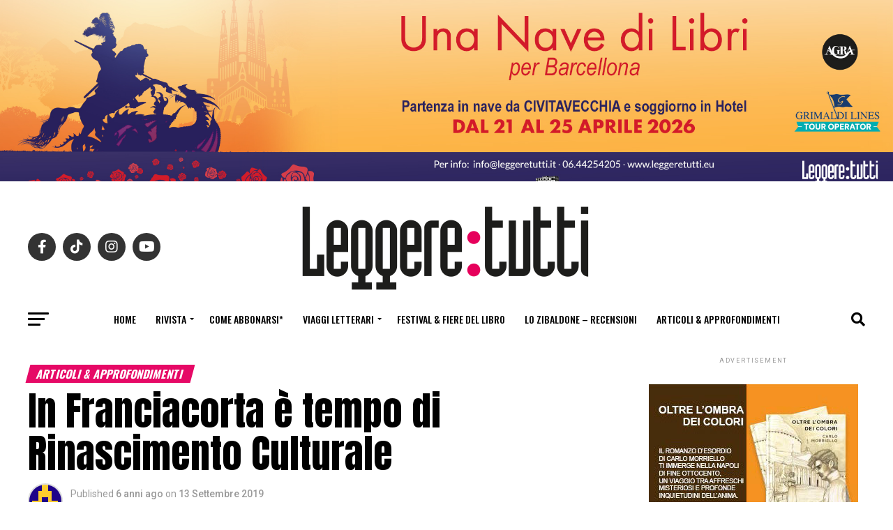

--- FILE ---
content_type: text/html; charset=UTF-8
request_url: https://leggeretutti.eu/in-franciacorta-e-tempo-di-rinascimento-culturale/
body_size: 96083
content:
<!DOCTYPE html>
<html lang="it-IT">
<head>
<meta charset="UTF-8" >
<meta name="viewport" id="viewport" content="width=device-width, initial-scale=1.0, maximum-scale=1.0, minimum-scale=1.0, user-scalable=no" />
<link rel="pingback" href="https://leggeretutti.eu/xmlrpc.php" />
<meta property="og:type" content="article" />
					<meta property="og:image" content="https://leggeretutti.eu/wp-content/uploads/2019/09/festival-rinascimento-culturale-2019-mob.jpg" />
		<meta name="twitter:image" content="https://leggeretutti.eu/wp-content/uploads/2019/09/festival-rinascimento-culturale-2019-mob.jpg" />
	<meta property="og:url" content="https://leggeretutti.eu/in-franciacorta-e-tempo-di-rinascimento-culturale/" />
<meta property="og:title" content="In Franciacorta è tempo di Rinascimento Culturale" />
<meta property="og:description" content="Dal 13 settembre torna il festival Rinascimento Culturale che farà tappa a Palazzolo, Erbusco, Travagliato, Gussago, Adro e Capriolo. Tra gli ospiti anche: Guido Tonelli, Vito Mancuso, Donald Sassoon , Telmo Pievani e Giuseppe De Rita, i protagonisti più illustri della contemporaneità. Diciotto appuntamenti, dal 13 settembre al 29 ottobre, che in meno di due mesi proveranno [&hellip;]" />
<meta name="twitter:card" content="summary">
<meta name="twitter:url" content="https://leggeretutti.eu/in-franciacorta-e-tempo-di-rinascimento-culturale/">
<meta name="twitter:title" content="In Franciacorta è tempo di Rinascimento Culturale">
<meta name="twitter:description" content="Dal 13 settembre torna il festival Rinascimento Culturale che farà tappa a Palazzolo, Erbusco, Travagliato, Gussago, Adro e Capriolo. Tra gli ospiti anche: Guido Tonelli, Vito Mancuso, Donald Sassoon , Telmo Pievani e Giuseppe De Rita, i protagonisti più illustri della contemporaneità. Diciotto appuntamenti, dal 13 settembre al 29 ottobre, che in meno di due mesi proveranno [&hellip;]">
<title>In Franciacorta è tempo di Rinascimento Culturale &#8211; Leggere:tutti</title>
<meta name='robots' content='max-image-preview:large' />
	<style>img:is([sizes="auto" i], [sizes^="auto," i]) { contain-intrinsic-size: 3000px 1500px }</style>
	<link rel='dns-prefetch' href='//ajax.googleapis.com' />
<link rel='dns-prefetch' href='//fonts.googleapis.com' />
<link rel="alternate" type="application/rss+xml" title="Leggere:tutti &raquo; Feed" href="https://leggeretutti.eu/feed/" />
<link rel="alternate" type="application/rss+xml" title="Leggere:tutti &raquo; Feed dei commenti" href="https://leggeretutti.eu/comments/feed/" />
<link rel="alternate" type="application/rss+xml" title="Leggere:tutti &raquo; In Franciacorta è tempo di Rinascimento Culturale Feed dei commenti" href="https://leggeretutti.eu/in-franciacorta-e-tempo-di-rinascimento-culturale/feed/" />
<script type="text/javascript">
/* <![CDATA[ */
window._wpemojiSettings = {"baseUrl":"https:\/\/s.w.org\/images\/core\/emoji\/16.0.1\/72x72\/","ext":".png","svgUrl":"https:\/\/s.w.org\/images\/core\/emoji\/16.0.1\/svg\/","svgExt":".svg","source":{"wpemoji":"https:\/\/leggeretutti.eu\/wp-includes\/js\/wp-emoji.js?ver=fa90ee8eee93952392ba783eab2086c7","twemoji":"https:\/\/leggeretutti.eu\/wp-includes\/js\/twemoji.js?ver=fa90ee8eee93952392ba783eab2086c7"}};
/**
 * @output wp-includes/js/wp-emoji-loader.js
 */

/**
 * Emoji Settings as exported in PHP via _print_emoji_detection_script().
 * @typedef WPEmojiSettings
 * @type {object}
 * @property {?object} source
 * @property {?string} source.concatemoji
 * @property {?string} source.twemoji
 * @property {?string} source.wpemoji
 * @property {?boolean} DOMReady
 * @property {?Function} readyCallback
 */

/**
 * Support tests.
 * @typedef SupportTests
 * @type {object}
 * @property {?boolean} flag
 * @property {?boolean} emoji
 */

/**
 * IIFE to detect emoji support and load Twemoji if needed.
 *
 * @param {Window} window
 * @param {Document} document
 * @param {WPEmojiSettings} settings
 */
( function wpEmojiLoader( window, document, settings ) {
	if ( typeof Promise === 'undefined' ) {
		return;
	}

	var sessionStorageKey = 'wpEmojiSettingsSupports';
	var tests = [ 'flag', 'emoji' ];

	/**
	 * Checks whether the browser supports offloading to a Worker.
	 *
	 * @since 6.3.0
	 *
	 * @private
	 *
	 * @returns {boolean}
	 */
	function supportsWorkerOffloading() {
		return (
			typeof Worker !== 'undefined' &&
			typeof OffscreenCanvas !== 'undefined' &&
			typeof URL !== 'undefined' &&
			URL.createObjectURL &&
			typeof Blob !== 'undefined'
		);
	}

	/**
	 * @typedef SessionSupportTests
	 * @type {object}
	 * @property {number} timestamp
	 * @property {SupportTests} supportTests
	 */

	/**
	 * Get support tests from session.
	 *
	 * @since 6.3.0
	 *
	 * @private
	 *
	 * @returns {?SupportTests} Support tests, or null if not set or older than 1 week.
	 */
	function getSessionSupportTests() {
		try {
			/** @type {SessionSupportTests} */
			var item = JSON.parse(
				sessionStorage.getItem( sessionStorageKey )
			);
			if (
				typeof item === 'object' &&
				typeof item.timestamp === 'number' &&
				new Date().valueOf() < item.timestamp + 604800 && // Note: Number is a week in seconds.
				typeof item.supportTests === 'object'
			) {
				return item.supportTests;
			}
		} catch ( e ) {}
		return null;
	}

	/**
	 * Persist the supports in session storage.
	 *
	 * @since 6.3.0
	 *
	 * @private
	 *
	 * @param {SupportTests} supportTests Support tests.
	 */
	function setSessionSupportTests( supportTests ) {
		try {
			/** @type {SessionSupportTests} */
			var item = {
				supportTests: supportTests,
				timestamp: new Date().valueOf()
			};

			sessionStorage.setItem(
				sessionStorageKey,
				JSON.stringify( item )
			);
		} catch ( e ) {}
	}

	/**
	 * Checks if two sets of Emoji characters render the same visually.
	 *
	 * This is used to determine if the browser is rendering an emoji with multiple data points
	 * correctly. set1 is the emoji in the correct form, using a zero-width joiner. set2 is the emoji
	 * in the incorrect form, using a zero-width space. If the two sets render the same, then the browser
	 * does not support the emoji correctly.
	 *
	 * This function may be serialized to run in a Worker. Therefore, it cannot refer to variables from the containing
	 * scope. Everything must be passed by parameters.
	 *
	 * @since 4.9.0
	 *
	 * @private
	 *
	 * @param {CanvasRenderingContext2D} context 2D Context.
	 * @param {string} set1 Set of Emoji to test.
	 * @param {string} set2 Set of Emoji to test.
	 *
	 * @return {boolean} True if the two sets render the same.
	 */
	function emojiSetsRenderIdentically( context, set1, set2 ) {
		// Cleanup from previous test.
		context.clearRect( 0, 0, context.canvas.width, context.canvas.height );
		context.fillText( set1, 0, 0 );
		var rendered1 = new Uint32Array(
			context.getImageData(
				0,
				0,
				context.canvas.width,
				context.canvas.height
			).data
		);

		// Cleanup from previous test.
		context.clearRect( 0, 0, context.canvas.width, context.canvas.height );
		context.fillText( set2, 0, 0 );
		var rendered2 = new Uint32Array(
			context.getImageData(
				0,
				0,
				context.canvas.width,
				context.canvas.height
			).data
		);

		return rendered1.every( function ( rendered2Data, index ) {
			return rendered2Data === rendered2[ index ];
		} );
	}

	/**
	 * Checks if the center point of a single emoji is empty.
	 *
	 * This is used to determine if the browser is rendering an emoji with a single data point
	 * correctly. The center point of an incorrectly rendered emoji will be empty. A correctly
	 * rendered emoji will have a non-zero value at the center point.
	 *
	 * This function may be serialized to run in a Worker. Therefore, it cannot refer to variables from the containing
	 * scope. Everything must be passed by parameters.
	 *
	 * @since 6.8.2
	 *
	 * @private
	 *
	 * @param {CanvasRenderingContext2D} context 2D Context.
	 * @param {string} emoji Emoji to test.
	 *
	 * @return {boolean} True if the center point is empty.
	 */
	function emojiRendersEmptyCenterPoint( context, emoji ) {
		// Cleanup from previous test.
		context.clearRect( 0, 0, context.canvas.width, context.canvas.height );
		context.fillText( emoji, 0, 0 );

		// Test if the center point (16, 16) is empty (0,0,0,0).
		var centerPoint = context.getImageData(16, 16, 1, 1);
		for ( var i = 0; i < centerPoint.data.length; i++ ) {
			if ( centerPoint.data[ i ] !== 0 ) {
				// Stop checking the moment it's known not to be empty.
				return false;
			}
		}

		return true;
	}

	/**
	 * Determines if the browser properly renders Emoji that Twemoji can supplement.
	 *
	 * This function may be serialized to run in a Worker. Therefore, it cannot refer to variables from the containing
	 * scope. Everything must be passed by parameters.
	 *
	 * @since 4.2.0
	 *
	 * @private
	 *
	 * @param {CanvasRenderingContext2D} context 2D Context.
	 * @param {string} type Whether to test for support of "flag" or "emoji".
	 * @param {Function} emojiSetsRenderIdentically Reference to emojiSetsRenderIdentically function, needed due to minification.
	 * @param {Function} emojiRendersEmptyCenterPoint Reference to emojiRendersEmptyCenterPoint function, needed due to minification.
	 *
	 * @return {boolean} True if the browser can render emoji, false if it cannot.
	 */
	function browserSupportsEmoji( context, type, emojiSetsRenderIdentically, emojiRendersEmptyCenterPoint ) {
		var isIdentical;

		switch ( type ) {
			case 'flag':
				/*
				 * Test for Transgender flag compatibility. Added in Unicode 13.
				 *
				 * To test for support, we try to render it, and compare the rendering to how it would look if
				 * the browser doesn't render it correctly (white flag emoji + transgender symbol).
				 */
				isIdentical = emojiSetsRenderIdentically(
					context,
					'\uD83C\uDFF3\uFE0F\u200D\u26A7\uFE0F', // as a zero-width joiner sequence
					'\uD83C\uDFF3\uFE0F\u200B\u26A7\uFE0F' // separated by a zero-width space
				);

				if ( isIdentical ) {
					return false;
				}

				/*
				 * Test for Sark flag compatibility. This is the least supported of the letter locale flags,
				 * so gives us an easy test for full support.
				 *
				 * To test for support, we try to render it, and compare the rendering to how it would look if
				 * the browser doesn't render it correctly ([C] + [Q]).
				 */
				isIdentical = emojiSetsRenderIdentically(
					context,
					'\uD83C\uDDE8\uD83C\uDDF6', // as the sequence of two code points
					'\uD83C\uDDE8\u200B\uD83C\uDDF6' // as the two code points separated by a zero-width space
				);

				if ( isIdentical ) {
					return false;
				}

				/*
				 * Test for English flag compatibility. England is a country in the United Kingdom, it
				 * does not have a two letter locale code but rather a five letter sub-division code.
				 *
				 * To test for support, we try to render it, and compare the rendering to how it would look if
				 * the browser doesn't render it correctly (black flag emoji + [G] + [B] + [E] + [N] + [G]).
				 */
				isIdentical = emojiSetsRenderIdentically(
					context,
					// as the flag sequence
					'\uD83C\uDFF4\uDB40\uDC67\uDB40\uDC62\uDB40\uDC65\uDB40\uDC6E\uDB40\uDC67\uDB40\uDC7F',
					// with each code point separated by a zero-width space
					'\uD83C\uDFF4\u200B\uDB40\uDC67\u200B\uDB40\uDC62\u200B\uDB40\uDC65\u200B\uDB40\uDC6E\u200B\uDB40\uDC67\u200B\uDB40\uDC7F'
				);

				return ! isIdentical;
			case 'emoji':
				/*
				 * Does Emoji 16.0 cause the browser to go splat?
				 *
				 * To test for Emoji 16.0 support, try to render a new emoji: Splatter.
				 *
				 * The splatter emoji is a single code point emoji. Testing for browser support
				 * required testing the center point of the emoji to see if it is empty.
				 *
				 * 0xD83E 0xDEDF (\uD83E\uDEDF) == 🫟 Splatter.
				 *
				 * When updating this test, please ensure that the emoji is either a single code point
				 * or switch to using the emojiSetsRenderIdentically function and testing with a zero-width
				 * joiner vs a zero-width space.
				 */
				var notSupported = emojiRendersEmptyCenterPoint( context, '\uD83E\uDEDF' );
				return ! notSupported;
		}

		return false;
	}

	/**
	 * Checks emoji support tests.
	 *
	 * This function may be serialized to run in a Worker. Therefore, it cannot refer to variables from the containing
	 * scope. Everything must be passed by parameters.
	 *
	 * @since 6.3.0
	 *
	 * @private
	 *
	 * @param {string[]} tests Tests.
	 * @param {Function} browserSupportsEmoji Reference to browserSupportsEmoji function, needed due to minification.
	 * @param {Function} emojiSetsRenderIdentically Reference to emojiSetsRenderIdentically function, needed due to minification.
	 * @param {Function} emojiRendersEmptyCenterPoint Reference to emojiRendersEmptyCenterPoint function, needed due to minification.
	 *
	 * @return {SupportTests} Support tests.
	 */
	function testEmojiSupports( tests, browserSupportsEmoji, emojiSetsRenderIdentically, emojiRendersEmptyCenterPoint ) {
		var canvas;
		if (
			typeof WorkerGlobalScope !== 'undefined' &&
			self instanceof WorkerGlobalScope
		) {
			canvas = new OffscreenCanvas( 300, 150 ); // Dimensions are default for HTMLCanvasElement.
		} else {
			canvas = document.createElement( 'canvas' );
		}

		var context = canvas.getContext( '2d', { willReadFrequently: true } );

		/*
		 * Chrome on OS X added native emoji rendering in M41. Unfortunately,
		 * it doesn't work when the font is bolder than 500 weight. So, we
		 * check for bold rendering support to avoid invisible emoji in Chrome.
		 */
		context.textBaseline = 'top';
		context.font = '600 32px Arial';

		var supports = {};
		tests.forEach( function ( test ) {
			supports[ test ] = browserSupportsEmoji( context, test, emojiSetsRenderIdentically, emojiRendersEmptyCenterPoint );
		} );
		return supports;
	}

	/**
	 * Adds a script to the head of the document.
	 *
	 * @ignore
	 *
	 * @since 4.2.0
	 *
	 * @param {string} src The url where the script is located.
	 *
	 * @return {void}
	 */
	function addScript( src ) {
		var script = document.createElement( 'script' );
		script.src = src;
		script.defer = true;
		document.head.appendChild( script );
	}

	settings.supports = {
		everything: true,
		everythingExceptFlag: true
	};

	// Create a promise for DOMContentLoaded since the worker logic may finish after the event has fired.
	var domReadyPromise = new Promise( function ( resolve ) {
		document.addEventListener( 'DOMContentLoaded', resolve, {
			once: true
		} );
	} );

	// Obtain the emoji support from the browser, asynchronously when possible.
	new Promise( function ( resolve ) {
		var supportTests = getSessionSupportTests();
		if ( supportTests ) {
			resolve( supportTests );
			return;
		}

		if ( supportsWorkerOffloading() ) {
			try {
				// Note that the functions are being passed as arguments due to minification.
				var workerScript =
					'postMessage(' +
					testEmojiSupports.toString() +
					'(' +
					[
						JSON.stringify( tests ),
						browserSupportsEmoji.toString(),
						emojiSetsRenderIdentically.toString(),
						emojiRendersEmptyCenterPoint.toString()
					].join( ',' ) +
					'));';
				var blob = new Blob( [ workerScript ], {
					type: 'text/javascript'
				} );
				var worker = new Worker( URL.createObjectURL( blob ), { name: 'wpTestEmojiSupports' } );
				worker.onmessage = function ( event ) {
					supportTests = event.data;
					setSessionSupportTests( supportTests );
					worker.terminate();
					resolve( supportTests );
				};
				return;
			} catch ( e ) {}
		}

		supportTests = testEmojiSupports( tests, browserSupportsEmoji, emojiSetsRenderIdentically, emojiRendersEmptyCenterPoint );
		setSessionSupportTests( supportTests );
		resolve( supportTests );
	} )
		// Once the browser emoji support has been obtained from the session, finalize the settings.
		.then( function ( supportTests ) {
			/*
			 * Tests the browser support for flag emojis and other emojis, and adjusts the
			 * support settings accordingly.
			 */
			for ( var test in supportTests ) {
				settings.supports[ test ] = supportTests[ test ];

				settings.supports.everything =
					settings.supports.everything && settings.supports[ test ];

				if ( 'flag' !== test ) {
					settings.supports.everythingExceptFlag =
						settings.supports.everythingExceptFlag &&
						settings.supports[ test ];
				}
			}

			settings.supports.everythingExceptFlag =
				settings.supports.everythingExceptFlag &&
				! settings.supports.flag;

			// Sets DOMReady to false and assigns a ready function to settings.
			settings.DOMReady = false;
			settings.readyCallback = function () {
				settings.DOMReady = true;
			};
		} )
		.then( function () {
			return domReadyPromise;
		} )
		.then( function () {
			// When the browser can not render everything we need to load a polyfill.
			if ( ! settings.supports.everything ) {
				settings.readyCallback();

				var src = settings.source || {};

				if ( src.concatemoji ) {
					addScript( src.concatemoji );
				} else if ( src.wpemoji && src.twemoji ) {
					addScript( src.twemoji );
					addScript( src.wpemoji );
				}
			}
		} );
} )( window, document, window._wpemojiSettings );

/* ]]> */
</script>

<style id='wp-emoji-styles-inline-css' type='text/css'>

	img.wp-smiley, img.emoji {
		display: inline !important;
		border: none !important;
		box-shadow: none !important;
		height: 1em !important;
		width: 1em !important;
		margin: 0 0.07em !important;
		vertical-align: -0.1em !important;
		background: none !important;
		padding: 0 !important;
	}
</style>
<link rel='stylesheet' id='wp-block-library-css' href='https://leggeretutti.eu/wp-includes/css/dist/block-library/style.css?ver=fa90ee8eee93952392ba783eab2086c7' type='text/css' media='all' />
<style id='classic-theme-styles-inline-css' type='text/css'>
/**
 * These rules are needed for backwards compatibility.
 * They should match the button element rules in the base theme.json file.
 */
.wp-block-button__link {
	color: #ffffff;
	background-color: #32373c;
	border-radius: 9999px; /* 100% causes an oval, but any explicit but really high value retains the pill shape. */

	/* This needs a low specificity so it won't override the rules from the button element if defined in theme.json. */
	box-shadow: none;
	text-decoration: none;

	/* The extra 2px are added to size solids the same as the outline versions.*/
	padding: calc(0.667em + 2px) calc(1.333em + 2px);

	font-size: 1.125em;
}

.wp-block-file__button {
	background: #32373c;
	color: #ffffff;
	text-decoration: none;
}

</style>
<link rel='stylesheet' id='wp-components-css' href='https://leggeretutti.eu/wp-includes/css/dist/components/style.css?ver=fa90ee8eee93952392ba783eab2086c7' type='text/css' media='all' />
<link rel='stylesheet' id='wp-preferences-css' href='https://leggeretutti.eu/wp-includes/css/dist/preferences/style.css?ver=fa90ee8eee93952392ba783eab2086c7' type='text/css' media='all' />
<link rel='stylesheet' id='wp-block-editor-css' href='https://leggeretutti.eu/wp-includes/css/dist/block-editor/style.css?ver=fa90ee8eee93952392ba783eab2086c7' type='text/css' media='all' />
<link rel='stylesheet' id='popup-maker-block-library-style-css' href='https://leggeretutti.eu/wp-content/plugins/popup-maker/dist/packages/block-library-style.css?ver=dbea705cfafe089d65f1' type='text/css' media='all' />
<style id='global-styles-inline-css' type='text/css'>
:root{--wp--preset--aspect-ratio--square: 1;--wp--preset--aspect-ratio--4-3: 4/3;--wp--preset--aspect-ratio--3-4: 3/4;--wp--preset--aspect-ratio--3-2: 3/2;--wp--preset--aspect-ratio--2-3: 2/3;--wp--preset--aspect-ratio--16-9: 16/9;--wp--preset--aspect-ratio--9-16: 9/16;--wp--preset--color--black: #000000;--wp--preset--color--cyan-bluish-gray: #abb8c3;--wp--preset--color--white: #ffffff;--wp--preset--color--pale-pink: #f78da7;--wp--preset--color--vivid-red: #cf2e2e;--wp--preset--color--luminous-vivid-orange: #ff6900;--wp--preset--color--luminous-vivid-amber: #fcb900;--wp--preset--color--light-green-cyan: #7bdcb5;--wp--preset--color--vivid-green-cyan: #00d084;--wp--preset--color--pale-cyan-blue: #8ed1fc;--wp--preset--color--vivid-cyan-blue: #0693e3;--wp--preset--color--vivid-purple: #9b51e0;--wp--preset--gradient--vivid-cyan-blue-to-vivid-purple: linear-gradient(135deg,rgba(6,147,227,1) 0%,rgb(155,81,224) 100%);--wp--preset--gradient--light-green-cyan-to-vivid-green-cyan: linear-gradient(135deg,rgb(122,220,180) 0%,rgb(0,208,130) 100%);--wp--preset--gradient--luminous-vivid-amber-to-luminous-vivid-orange: linear-gradient(135deg,rgba(252,185,0,1) 0%,rgba(255,105,0,1) 100%);--wp--preset--gradient--luminous-vivid-orange-to-vivid-red: linear-gradient(135deg,rgba(255,105,0,1) 0%,rgb(207,46,46) 100%);--wp--preset--gradient--very-light-gray-to-cyan-bluish-gray: linear-gradient(135deg,rgb(238,238,238) 0%,rgb(169,184,195) 100%);--wp--preset--gradient--cool-to-warm-spectrum: linear-gradient(135deg,rgb(74,234,220) 0%,rgb(151,120,209) 20%,rgb(207,42,186) 40%,rgb(238,44,130) 60%,rgb(251,105,98) 80%,rgb(254,248,76) 100%);--wp--preset--gradient--blush-light-purple: linear-gradient(135deg,rgb(255,206,236) 0%,rgb(152,150,240) 100%);--wp--preset--gradient--blush-bordeaux: linear-gradient(135deg,rgb(254,205,165) 0%,rgb(254,45,45) 50%,rgb(107,0,62) 100%);--wp--preset--gradient--luminous-dusk: linear-gradient(135deg,rgb(255,203,112) 0%,rgb(199,81,192) 50%,rgb(65,88,208) 100%);--wp--preset--gradient--pale-ocean: linear-gradient(135deg,rgb(255,245,203) 0%,rgb(182,227,212) 50%,rgb(51,167,181) 100%);--wp--preset--gradient--electric-grass: linear-gradient(135deg,rgb(202,248,128) 0%,rgb(113,206,126) 100%);--wp--preset--gradient--midnight: linear-gradient(135deg,rgb(2,3,129) 0%,rgb(40,116,252) 100%);--wp--preset--font-size--small: 13px;--wp--preset--font-size--medium: 20px;--wp--preset--font-size--large: 36px;--wp--preset--font-size--x-large: 42px;--wp--preset--spacing--20: 0.44rem;--wp--preset--spacing--30: 0.67rem;--wp--preset--spacing--40: 1rem;--wp--preset--spacing--50: 1.5rem;--wp--preset--spacing--60: 2.25rem;--wp--preset--spacing--70: 3.38rem;--wp--preset--spacing--80: 5.06rem;--wp--preset--shadow--natural: 6px 6px 9px rgba(0, 0, 0, 0.2);--wp--preset--shadow--deep: 12px 12px 50px rgba(0, 0, 0, 0.4);--wp--preset--shadow--sharp: 6px 6px 0px rgba(0, 0, 0, 0.2);--wp--preset--shadow--outlined: 6px 6px 0px -3px rgba(255, 255, 255, 1), 6px 6px rgba(0, 0, 0, 1);--wp--preset--shadow--crisp: 6px 6px 0px rgba(0, 0, 0, 1);}:where(.is-layout-flex){gap: 0.5em;}:where(.is-layout-grid){gap: 0.5em;}body .is-layout-flex{display: flex;}.is-layout-flex{flex-wrap: wrap;align-items: center;}.is-layout-flex > :is(*, div){margin: 0;}body .is-layout-grid{display: grid;}.is-layout-grid > :is(*, div){margin: 0;}:where(.wp-block-columns.is-layout-flex){gap: 2em;}:where(.wp-block-columns.is-layout-grid){gap: 2em;}:where(.wp-block-post-template.is-layout-flex){gap: 1.25em;}:where(.wp-block-post-template.is-layout-grid){gap: 1.25em;}.has-black-color{color: var(--wp--preset--color--black) !important;}.has-cyan-bluish-gray-color{color: var(--wp--preset--color--cyan-bluish-gray) !important;}.has-white-color{color: var(--wp--preset--color--white) !important;}.has-pale-pink-color{color: var(--wp--preset--color--pale-pink) !important;}.has-vivid-red-color{color: var(--wp--preset--color--vivid-red) !important;}.has-luminous-vivid-orange-color{color: var(--wp--preset--color--luminous-vivid-orange) !important;}.has-luminous-vivid-amber-color{color: var(--wp--preset--color--luminous-vivid-amber) !important;}.has-light-green-cyan-color{color: var(--wp--preset--color--light-green-cyan) !important;}.has-vivid-green-cyan-color{color: var(--wp--preset--color--vivid-green-cyan) !important;}.has-pale-cyan-blue-color{color: var(--wp--preset--color--pale-cyan-blue) !important;}.has-vivid-cyan-blue-color{color: var(--wp--preset--color--vivid-cyan-blue) !important;}.has-vivid-purple-color{color: var(--wp--preset--color--vivid-purple) !important;}.has-black-background-color{background-color: var(--wp--preset--color--black) !important;}.has-cyan-bluish-gray-background-color{background-color: var(--wp--preset--color--cyan-bluish-gray) !important;}.has-white-background-color{background-color: var(--wp--preset--color--white) !important;}.has-pale-pink-background-color{background-color: var(--wp--preset--color--pale-pink) !important;}.has-vivid-red-background-color{background-color: var(--wp--preset--color--vivid-red) !important;}.has-luminous-vivid-orange-background-color{background-color: var(--wp--preset--color--luminous-vivid-orange) !important;}.has-luminous-vivid-amber-background-color{background-color: var(--wp--preset--color--luminous-vivid-amber) !important;}.has-light-green-cyan-background-color{background-color: var(--wp--preset--color--light-green-cyan) !important;}.has-vivid-green-cyan-background-color{background-color: var(--wp--preset--color--vivid-green-cyan) !important;}.has-pale-cyan-blue-background-color{background-color: var(--wp--preset--color--pale-cyan-blue) !important;}.has-vivid-cyan-blue-background-color{background-color: var(--wp--preset--color--vivid-cyan-blue) !important;}.has-vivid-purple-background-color{background-color: var(--wp--preset--color--vivid-purple) !important;}.has-black-border-color{border-color: var(--wp--preset--color--black) !important;}.has-cyan-bluish-gray-border-color{border-color: var(--wp--preset--color--cyan-bluish-gray) !important;}.has-white-border-color{border-color: var(--wp--preset--color--white) !important;}.has-pale-pink-border-color{border-color: var(--wp--preset--color--pale-pink) !important;}.has-vivid-red-border-color{border-color: var(--wp--preset--color--vivid-red) !important;}.has-luminous-vivid-orange-border-color{border-color: var(--wp--preset--color--luminous-vivid-orange) !important;}.has-luminous-vivid-amber-border-color{border-color: var(--wp--preset--color--luminous-vivid-amber) !important;}.has-light-green-cyan-border-color{border-color: var(--wp--preset--color--light-green-cyan) !important;}.has-vivid-green-cyan-border-color{border-color: var(--wp--preset--color--vivid-green-cyan) !important;}.has-pale-cyan-blue-border-color{border-color: var(--wp--preset--color--pale-cyan-blue) !important;}.has-vivid-cyan-blue-border-color{border-color: var(--wp--preset--color--vivid-cyan-blue) !important;}.has-vivid-purple-border-color{border-color: var(--wp--preset--color--vivid-purple) !important;}.has-vivid-cyan-blue-to-vivid-purple-gradient-background{background: var(--wp--preset--gradient--vivid-cyan-blue-to-vivid-purple) !important;}.has-light-green-cyan-to-vivid-green-cyan-gradient-background{background: var(--wp--preset--gradient--light-green-cyan-to-vivid-green-cyan) !important;}.has-luminous-vivid-amber-to-luminous-vivid-orange-gradient-background{background: var(--wp--preset--gradient--luminous-vivid-amber-to-luminous-vivid-orange) !important;}.has-luminous-vivid-orange-to-vivid-red-gradient-background{background: var(--wp--preset--gradient--luminous-vivid-orange-to-vivid-red) !important;}.has-very-light-gray-to-cyan-bluish-gray-gradient-background{background: var(--wp--preset--gradient--very-light-gray-to-cyan-bluish-gray) !important;}.has-cool-to-warm-spectrum-gradient-background{background: var(--wp--preset--gradient--cool-to-warm-spectrum) !important;}.has-blush-light-purple-gradient-background{background: var(--wp--preset--gradient--blush-light-purple) !important;}.has-blush-bordeaux-gradient-background{background: var(--wp--preset--gradient--blush-bordeaux) !important;}.has-luminous-dusk-gradient-background{background: var(--wp--preset--gradient--luminous-dusk) !important;}.has-pale-ocean-gradient-background{background: var(--wp--preset--gradient--pale-ocean) !important;}.has-electric-grass-gradient-background{background: var(--wp--preset--gradient--electric-grass) !important;}.has-midnight-gradient-background{background: var(--wp--preset--gradient--midnight) !important;}.has-small-font-size{font-size: var(--wp--preset--font-size--small) !important;}.has-medium-font-size{font-size: var(--wp--preset--font-size--medium) !important;}.has-large-font-size{font-size: var(--wp--preset--font-size--large) !important;}.has-x-large-font-size{font-size: var(--wp--preset--font-size--x-large) !important;}
:where(.wp-block-post-template.is-layout-flex){gap: 1.25em;}:where(.wp-block-post-template.is-layout-grid){gap: 1.25em;}
:where(.wp-block-columns.is-layout-flex){gap: 2em;}:where(.wp-block-columns.is-layout-grid){gap: 2em;}
:root :where(.wp-block-pullquote){font-size: 1.5em;line-height: 1.6;}
</style>
<link rel='stylesheet' id='ql-jquery-ui-css' href='//ajax.googleapis.com/ajax/libs/jqueryui/1.12.1/themes/smoothness/jquery-ui.css?ver=fa90ee8eee93952392ba783eab2086c7' type='text/css' media='all' />
<link rel='stylesheet' id='mvp-custom-style-css' href='https://leggeretutti.eu/wp-content/themes/zox-news-childfemms/style.css?ver=fa90ee8eee93952392ba783eab2086c7' type='text/css' media='all' />
<style id='mvp-custom-style-inline-css' type='text/css'>


#mvp-wallpaper {
	background: url() no-repeat 50% 0;
	}

#mvp-foot-copy a {
	color: #82bb25;
	}

#mvp-content-main p a,
.mvp-post-add-main p a {
	box-shadow: inset 0 -4px 0 #82bb25;
	}

#mvp-content-main p a:hover,
.mvp-post-add-main p a:hover {
	background: #82bb25;
	}

a,
a:visited,
.post-info-name a,
.woocommerce .woocommerce-breadcrumb a {
	color: #e60966;
	}

#mvp-side-wrap a:hover {
	color: #e60966;
	}

.mvp-fly-top:hover,
.mvp-vid-box-wrap,
ul.mvp-soc-mob-list li.mvp-soc-mob-com {
	background: #82bb25;
	}

nav.mvp-fly-nav-menu ul li.menu-item-has-children:after,
.mvp-feat1-left-wrap span.mvp-cd-cat,
.mvp-widget-feat1-top-story span.mvp-cd-cat,
.mvp-widget-feat2-left-cont span.mvp-cd-cat,
.mvp-widget-dark-feat span.mvp-cd-cat,
.mvp-widget-dark-sub span.mvp-cd-cat,
.mvp-vid-wide-text span.mvp-cd-cat,
.mvp-feat2-top-text span.mvp-cd-cat,
.mvp-feat3-main-story span.mvp-cd-cat,
.mvp-feat3-sub-text span.mvp-cd-cat,
.mvp-feat4-main-text span.mvp-cd-cat,
.woocommerce-message:before,
.woocommerce-info:before,
.woocommerce-message:before {
	color: #82bb25;
	}

#searchform input,
.mvp-authors-name {
	border-bottom: 1px solid #82bb25;
	}

.mvp-fly-top:hover {
	border-top: 1px solid #82bb25;
	border-left: 1px solid #82bb25;
	border-bottom: 1px solid #82bb25;
	}

.woocommerce .widget_price_filter .ui-slider .ui-slider-handle,
.woocommerce #respond input#submit.alt,
.woocommerce a.button.alt,
.woocommerce button.button.alt,
.woocommerce input.button.alt,
.woocommerce #respond input#submit.alt:hover,
.woocommerce a.button.alt:hover,
.woocommerce button.button.alt:hover,
.woocommerce input.button.alt:hover {
	background-color: #82bb25;
	}

.woocommerce-error,
.woocommerce-info,
.woocommerce-message {
	border-top-color: #82bb25;
	}

ul.mvp-feat1-list-buts li.active span.mvp-feat1-list-but,
span.mvp-widget-home-title,
span.mvp-post-cat,
span.mvp-feat1-pop-head {
	background: #e60966;
	}

.woocommerce span.onsale {
	background-color: #e60966;
	}

.mvp-widget-feat2-side-more-but,
.woocommerce .star-rating span:before,
span.mvp-prev-next-label,
.mvp-cat-date-wrap .sticky {
	color: #e60966 !important;
	}

#mvp-main-nav-top,
#mvp-fly-wrap,
.mvp-soc-mob-right,
#mvp-main-nav-small-cont {
	background: #000000;
	}

#mvp-main-nav-small .mvp-fly-but-wrap span,
#mvp-main-nav-small .mvp-search-but-wrap span,
.mvp-nav-top-left .mvp-fly-but-wrap span,
#mvp-fly-wrap .mvp-fly-but-wrap span {
	background: #555555;
	}

.mvp-nav-top-right .mvp-nav-search-but,
span.mvp-fly-soc-head,
.mvp-soc-mob-right i,
#mvp-main-nav-small span.mvp-nav-search-but,
#mvp-main-nav-small .mvp-nav-menu ul li a  {
	color: #555555;
	}

#mvp-main-nav-small .mvp-nav-menu ul li.menu-item-has-children a:after {
	border-color: #555555 transparent transparent transparent;
	}

#mvp-nav-top-wrap span.mvp-nav-search-but:hover,
#mvp-main-nav-small span.mvp-nav-search-but:hover {
	color: #82bb25;
	}

#mvp-nav-top-wrap .mvp-fly-but-wrap:hover span,
#mvp-main-nav-small .mvp-fly-but-wrap:hover span,
span.mvp-woo-cart-num:hover {
	background: #82bb25;
	}

#mvp-main-nav-bot-cont {
	background: #ffffff;
	}

#mvp-nav-bot-wrap .mvp-fly-but-wrap span,
#mvp-nav-bot-wrap .mvp-search-but-wrap span {
	background: #000000;
	}

#mvp-nav-bot-wrap span.mvp-nav-search-but,
#mvp-nav-bot-wrap .mvp-nav-menu ul li a {
	color: #000000;
	}

#mvp-nav-bot-wrap .mvp-nav-menu ul li.menu-item-has-children a:after {
	border-color: #000000 transparent transparent transparent;
	}

.mvp-nav-menu ul li:hover a {
	border-bottom: 5px solid #82bb25;
	}

#mvp-nav-bot-wrap .mvp-fly-but-wrap:hover span {
	background: #82bb25;
	}

#mvp-nav-bot-wrap span.mvp-nav-search-but:hover {
	color: #82bb25;
	}

body,
.mvp-feat1-feat-text p,
.mvp-feat2-top-text p,
.mvp-feat3-main-text p,
.mvp-feat3-sub-text p,
#searchform input,
.mvp-author-info-text,
span.mvp-post-excerpt,
.mvp-nav-menu ul li ul.sub-menu li a,
nav.mvp-fly-nav-menu ul li a,
.mvp-ad-label,
span.mvp-feat-caption,
.mvp-post-tags a,
.mvp-post-tags a:visited,
span.mvp-author-box-name a,
#mvp-author-box-text p,
.mvp-post-gallery-text p,
ul.mvp-soc-mob-list li span,
#comments,
h3#reply-title,
h2.comments,
#mvp-foot-copy p,
span.mvp-fly-soc-head,
.mvp-post-tags-header,
span.mvp-prev-next-label,
span.mvp-post-add-link-but,
#mvp-comments-button a,
#mvp-comments-button span.mvp-comment-but-text,
.woocommerce ul.product_list_widget span.product-title,
.woocommerce ul.product_list_widget li a,
.woocommerce #reviews #comments ol.commentlist li .comment-text p.meta,
.woocommerce div.product p.price,
.woocommerce div.product p.price ins,
.woocommerce div.product p.price del,
.woocommerce ul.products li.product .price del,
.woocommerce ul.products li.product .price ins,
.woocommerce ul.products li.product .price,
.woocommerce #respond input#submit,
.woocommerce a.button,
.woocommerce button.button,
.woocommerce input.button,
.woocommerce .widget_price_filter .price_slider_amount .button,
.woocommerce span.onsale,
.woocommerce-review-link,
#woo-content p.woocommerce-result-count,
.woocommerce div.product .woocommerce-tabs ul.tabs li a,
a.mvp-inf-more-but,
span.mvp-cont-read-but,
span.mvp-cd-cat,
span.mvp-cd-date,
.mvp-feat4-main-text p,
span.mvp-woo-cart-num,
span.mvp-widget-home-title2,
.wp-caption,
#mvp-content-main p.wp-caption-text,
.gallery-caption,
.mvp-post-add-main p.wp-caption-text,
#bbpress-forums,
#bbpress-forums p,
.protected-post-form input,
#mvp-feat6-text p {
	font-family: 'Roboto', sans-serif;
	}

.mvp-blog-story-text p,
span.mvp-author-page-desc,
#mvp-404 p,
.mvp-widget-feat1-bot-text p,
.mvp-widget-feat2-left-text p,
.mvp-flex-story-text p,
.mvp-search-text p,
#mvp-content-main p,
.mvp-post-add-main p,
#mvp-content-main ul li,
#mvp-content-main ol li,
.rwp-summary,
.rwp-u-review__comment,
.mvp-feat5-mid-main-text p,
.mvp-feat5-small-main-text p {
	font-family: 'Roboto', sans-serif;
	}

.mvp-nav-menu ul li a,
#mvp-foot-menu ul li a {
	font-family: 'Oswald', sans-serif;
	}


.mvp-feat1-sub-text h2,
.mvp-feat1-pop-text h2,
.mvp-feat1-list-text h2,
.mvp-widget-feat1-top-text h2,
.mvp-widget-feat1-bot-text h2,
.mvp-widget-dark-feat-text h2,
.mvp-widget-dark-sub-text h2,
.mvp-widget-feat2-left-text h2,
.mvp-widget-feat2-right-text h2,
.mvp-blog-story-text h2,
.mvp-flex-story-text h2,
.mvp-vid-wide-more-text p,
.mvp-prev-next-text p,
.mvp-related-text,
.mvp-post-more-text p,
h2.mvp-authors-latest a,
.mvp-feat2-bot-text h2,
.mvp-feat3-sub-text h2,
.mvp-feat3-main-text h2,
.mvp-feat4-main-text h2,
.mvp-feat5-text h2,
.mvp-feat5-mid-main-text h2,
.mvp-feat5-small-main-text h2,
.mvp-feat5-mid-sub-text h2,
#mvp-feat6-text h2,
.alp-related-posts-wrapper .alp-related-post .post-title {
	font-family: 'Oswald', sans-serif;
	}

.mvp-feat2-top-text h2,
.mvp-feat1-feat-text h2,
h1.mvp-post-title,
h1.mvp-post-title-wide,
.mvp-drop-nav-title h4,
#mvp-content-main blockquote p,
.mvp-post-add-main blockquote p,
#mvp-404 h1,
#woo-content h1.page-title,
.woocommerce div.product .product_title,
.woocommerce ul.products li.product h3,
.alp-related-posts .current .post-title {
	font-family: 'Oswald', sans-serif;
	}

span.mvp-feat1-pop-head,
.mvp-feat1-pop-text:before,
span.mvp-feat1-list-but,
span.mvp-widget-home-title,
.mvp-widget-feat2-side-more,
span.mvp-post-cat,
span.mvp-page-head,
h1.mvp-author-top-head,
.mvp-authors-name,
#mvp-content-main h1,
#mvp-content-main h2,
#mvp-content-main h3,
#mvp-content-main h4,
#mvp-content-main h5,
#mvp-content-main h6,
.woocommerce .related h2,
.woocommerce div.product .woocommerce-tabs .panel h2,
.woocommerce div.product .product_title,
.mvp-feat5-side-list .mvp-feat1-list-img:after {
	font-family: 'Oswald', sans-serif;
	}

	

	#mvp-main-nav-top {
		background: #fff;
		padding: 15px 0 0;
		}
	#mvp-fly-wrap,
	.mvp-soc-mob-right,
	#mvp-main-nav-small-cont {
		background: #fff;
		}
	#mvp-main-nav-small .mvp-fly-but-wrap span,
	#mvp-main-nav-small .mvp-search-but-wrap span,
	.mvp-nav-top-left .mvp-fly-but-wrap span,
	#mvp-fly-wrap .mvp-fly-but-wrap span {
		background: #000;
		}
	.mvp-nav-top-right .mvp-nav-search-but,
	span.mvp-fly-soc-head,
	.mvp-soc-mob-right i,
	#mvp-main-nav-small span.mvp-nav-search-but,
	#mvp-main-nav-small .mvp-nav-menu ul li a  {
		color: #000;
		}
	#mvp-main-nav-small .mvp-nav-menu ul li.menu-item-has-children a:after {
		border-color: #000 transparent transparent transparent;
		}
	.mvp-feat1-feat-text h2,
	h1.mvp-post-title,
	.mvp-feat2-top-text h2,
	.mvp-feat3-main-text h2,
	#mvp-content-main blockquote p,
	.mvp-post-add-main blockquote p {
		font-family: 'Anton', sans-serif;
		font-weight: 400;
		letter-spacing: normal;
		}
	.mvp-feat1-feat-text h2,
	.mvp-feat2-top-text h2,
	.mvp-feat3-main-text h2 {
		line-height: 1;
		text-transform: uppercase;
		}
		

	span.mvp-nav-soc-but,
	ul.mvp-fly-soc-list li a,
	span.mvp-woo-cart-num {
		background: rgba(0,0,0,.8);
		}
	span.mvp-woo-cart-icon {
		color: rgba(0,0,0,.8);
		}
	nav.mvp-fly-nav-menu ul li,
	nav.mvp-fly-nav-menu ul li ul.sub-menu {
		border-top: 1px solid rgba(0,0,0,.1);
		}
	nav.mvp-fly-nav-menu ul li a {
		color: #000;
		}
	.mvp-drop-nav-title h4 {
		color: #000;
		}
		

	.mvp-nav-links {
		display: none;
		}
		

	.mvp-alp-side {
		display: none;
	}
	.mvp-alp-soc-reg {
		display: block;
	}
	.mvp-auto-post-grid {
		grid-template-columns: minmax(0, auto) 320px;
		grid-column-gap: 60px;
	}
	@media screen and (max-width: 1199px) {
		.mvp-auto-post-grid {
			grid-column-gap: 30px;
		}
	}
		

	.alp-advert {
		display: none;
	}
	.alp-related-posts-wrapper .alp-related-posts .current {
		margin: 0 0 10px;
	}
		

 	#mvp-foot-wrap {
background: #fff;
border-top: #000 solid 3px;
}
.mvp-blog-story-img {
	background: #fff;
}
#mvp-leader-wrap {
max-height: 260px!important;
}
.mvp-feat5-mid-sub-story:hover .mvp-feat5-mid-sub-img img,
.mvp-feat1-list-cont:hover .mvp-feat1-list-img img,
.mvp-feat5-mid-main:hover .mvp-feat5-mid-main-img img,
.mvp-feat5-mid-sub-story:hover .mvp-feat5-mid-sub-img img,
.mvp-feat5-small-main:hover .mvp-feat5-small-main-img img,
.mvp-feat5-side-list .mvp-feat1-list-img img,
.mvp-blog-story-wrap:hover .mvp-blog-story-img img, 
.mvp-blog-story-col:hover .mvp-blog-story-img img,
#mvp-feat6-main:hover #mvp-feat6-img img {
	opacity:1;
	}
.mvp-feat5-side-list .mvp-feat1-list-img:after {
	/*content: none!important;*/
	}
.mvp-feat5-side-list .mvp-feat1-list-img img {
opacity: .4
}
img {
object-fit: cover!important;
}
.spazia {
margin-top: 5px;
}
h3 .team-name {
font-size:24px!important;
font-weight: 800 !important;
}
.rt-profile-img {
box-shadow: 0 4px 10px 0 rgba(0,0,0,0.2),0 4px 20px 0 rgba(0,0,0,0.19)!important;
border: 1px solid #ccc !important;
}
		
</style>
<link rel='stylesheet' id='mvp-reset-css' href='https://leggeretutti.eu/wp-content/themes/zox-news-childfemms/css/reset.css?ver=fa90ee8eee93952392ba783eab2086c7' type='text/css' media='all' />
<link rel='stylesheet' id='fontawesome-css' href='https://leggeretutti.eu/wp-content/themes/zox-news-childfemms/font-awesome/css/fontawesome.css?ver=fa90ee8eee93952392ba783eab2086c7' type='text/css' media='all' />
<link crossorigin="anonymous" rel='stylesheet' id='mvp-fonts-css' href='//fonts.googleapis.com/css?family=Advent+Pro%3A700%26subset%3Dlatin%2Clatin-ext%2Ccyrillic%2Ccyrillic-ext%2Cgreek-ext%2Cgreek%2Cvietnamese%7COpen+Sans%3A700%26subset%3Dlatin%2Clatin-ext%2Ccyrillic%2Ccyrillic-ext%2Cgreek-ext%2Cgreek%2Cvietnamese%7CAnton%3A400%26subset%3Dlatin%2Clatin-ext%2Ccyrillic%2Ccyrillic-ext%2Cgreek-ext%2Cgreek%2Cvietnamese%7COswald%3A100%2C200%2C300%2C400%2C500%2C600%2C700%2C800%2C900%26subset%3Dlatin%2Clatin-ext%2Ccyrillic%2Ccyrillic-ext%2Cgreek-ext%2Cgreek%2Cvietnamese%7COswald%3A100%2C200%2C300%2C400%2C500%2C600%2C700%2C800%2C900%26subset%3Dlatin%2Clatin-ext%2Ccyrillic%2Ccyrillic-ext%2Cgreek-ext%2Cgreek%2Cvietnamese%7COswald%3A100%2C200%2C300%2C400%2C500%2C600%2C700%2C800%2C900%26subset%3Dlatin%2Clatin-ext%2Ccyrillic%2Ccyrillic-ext%2Cgreek-ext%2Cgreek%2Cvietnamese%7CRoboto%3A100%2C200%2C300%2C400%2C500%2C600%2C700%2C800%2C900%26subset%3Dlatin%2Clatin-ext%2Ccyrillic%2Ccyrillic-ext%2Cgreek-ext%2Cgreek%2Cvietnamese%7CRoboto%3A100%2C200%2C300%2C400%2C500%2C600%2C700%2C800%2C900%26subset%3Dlatin%2Clatin-ext%2Ccyrillic%2Ccyrillic-ext%2Cgreek-ext%2Cgreek%2Cvietnamese%7COswald%3A100%2C200%2C300%2C400%2C500%2C600%2C700%2C800%2C900%26subset%3Dlatin%2Clatin-ext%2Ccyrillic%2Ccyrillic-ext%2Cgreek-ext%2Cgreek%2Cvietnamese&#038;display=swap' type='text/css' media='all' />
<link rel='stylesheet' id='mvp-media-queries-css' href='https://leggeretutti.eu/wp-content/themes/zox-news-childfemms/css/media-queries.css?ver=fa90ee8eee93952392ba783eab2086c7' type='text/css' media='all' />
<script type="text/javascript" src="https://leggeretutti.eu/wp-includes/js/jquery/jquery.js?ver=3.7.1" id="jquery-core-js"></script>
<script type="text/javascript" src="https://leggeretutti.eu/wp-includes/js/jquery/jquery-migrate.js?ver=3.4.1" id="jquery-migrate-js"></script>
<link rel="https://api.w.org/" href="https://leggeretutti.eu/wp-json/" /><link rel="alternate" title="JSON" type="application/json" href="https://leggeretutti.eu/wp-json/wp/v2/posts/28550" /><link rel="EditURI" type="application/rsd+xml" title="RSD" href="https://leggeretutti.eu/xmlrpc.php?rsd" />
<link rel="canonical" href="https://leggeretutti.eu/in-franciacorta-e-tempo-di-rinascimento-culturale/" />
<link rel="alternate" title="oEmbed (JSON)" type="application/json+oembed" href="https://leggeretutti.eu/wp-json/oembed/1.0/embed?url=https%3A%2F%2Fleggeretutti.eu%2Fin-franciacorta-e-tempo-di-rinascimento-culturale%2F" />
<link rel="alternate" title="oEmbed (XML)" type="text/xml+oembed" href="https://leggeretutti.eu/wp-json/oembed/1.0/embed?url=https%3A%2F%2Fleggeretutti.eu%2Fin-franciacorta-e-tempo-di-rinascimento-culturale%2F&#038;format=xml" />
<link rel="amphtml" href="https://leggeretutti.eu/in-franciacorta-e-tempo-di-rinascimento-culturale/amp/"><link rel="icon" href="https://leggeretutti.eu/wp-content/uploads/2020/02/cropped-logo-lt-corretto-32x32.png" sizes="32x32" />
<link rel="icon" href="https://leggeretutti.eu/wp-content/uploads/2020/02/cropped-logo-lt-corretto-192x192.png" sizes="192x192" />
<link rel="apple-touch-icon" href="https://leggeretutti.eu/wp-content/uploads/2020/02/cropped-logo-lt-corretto-180x180.png" />
<meta name="msapplication-TileImage" content="https://leggeretutti.eu/wp-content/uploads/2020/02/cropped-logo-lt-corretto-270x270.png" />
		<style type="text/css" id="wp-custom-css">
			.riga1 {
	padding:14px;
}
.riga2 {
	color: #E60966!important;
}
.myButton h1 {
	color: #ffffff!important;
	/*letter-spacing: 0.5px;*/
}
.myButton {
	/*box-shadow:inset 0px 1px 0px 0px #bbdaf7;
	background:linear-gradient(to bottom, #79bbff 5%, #378de5 100%);*/
	background-color:#004284!important;
	border-radius:4px;
	/*border:1px solid #84bbf3;*/
	display:inline-block;
	cursor:pointer;
	color:#ffffff!important;
	font-family:Times New Roman;
	font-size:22px;
	font-weight:bold;
	padding: 20px;
	/*padding:48px 18px;*/
	text-decoration:none;
	/*text-shadow:0px 1px 0px #528ecc;*/
}
.myButton:hover {
	/*background:linear-gradient(to bottom, #378de5 5%, #79bbff 100%);
	background-color:#378de5;*/
}
.myButton:active {
	position:relative;
	top:1px;
}


.newsletter {
	margin-top: 20px!important;
	line-height: 1;
}
.pum-content {
	line-height:2em!important;
}
.wp-image-50585 {
	vertical-align: middle!important;
}
#mvp-home-widget-wrap {
	display: none!important;
}
.mvp-nav-soc-wrap .fa-tiktok:hover,
ul.mvp-foot-soc-list .fa-tiktok:hover {
	background: purple;
}
.mvp-feat1-list-img {
	width: 80px;
	height: 80px;
}
.mvp-feat1-list-cont:hover {
	/*display: none!important;*/
}
.attachment-mvp-small-thumb {
	width: 80px;
	height: 80px;
object-fit: cover!important;
}
.attachment-mvp-mid-thumb,
.mvp-widget-feat2-right-img img {
	width: 320px;
	height: 170px;
object-fit: cover!important;
}
.mvp-feat5-side-list .mvp-feat1-list-img::after {
	content: none !important;
}
.mvp-feat5-mid-main-img img {
	width: 500px;
	height: 354px;
object-fit: cover!important;
}
.mvp-feat5-mid-sub-img img {
	width: 230px;
	height: 118px;
object-fit: cover!important;
}
.mvp-blog-story-img img {

	width: 320px;
	height: 180px;
object-fit: cover!important;	
}		</style>
		<script src="https://kit.fontawesome.com/ea8bbdcd8a.js" crossorigin="anonymous"></script>
<link rel="stylesheet" href="https://pro.fontawesome.com/releases/v5.10.0/css/all.css" integrity="sha384-AYmEC3Yw5cVb3ZcuHtOA93w35dYTsvhLPVnYs9eStHfGJvOvKxVfELGroGkvsg+p" crossorigin="anonymous"/>
</head>
<body data-rsssl=1 class="wp-singular post-template-default single single-post postid-28550 single-format-standard wp-theme-zox-news-childfemms">
	<div id="mvp-fly-wrap">
	<div id="mvp-fly-menu-top" class="left relative">
		<div class="mvp-fly-top-out left relative">
			<div class="mvp-fly-top-in">
				<div id="mvp-fly-logo" class="left relative">
											<a href="https://leggeretutti.eu/"><img src="https://leggeretutti.eu/wp-content/uploads/2020/02/logo200new.png" alt="Leggere:tutti" data-rjs="2" /></a>
									</div><!--mvp-fly-logo-->
			</div><!--mvp-fly-top-in-->
			<div class="mvp-fly-but-wrap mvp-fly-but-menu mvp-fly-but-click">
				<span></span>
				<span></span>
				<span></span>
				<span></span>
			</div><!--mvp-fly-but-wrap-->
		</div><!--mvp-fly-top-out-->
	</div><!--mvp-fly-menu-top-->
	<div id="mvp-fly-menu-wrap">
		<nav class="mvp-fly-nav-menu left relative">
			<div class="menu-top-bar-menu-container"><ul id="menu-top-bar-menu" class="menu"><li id="menu-item-32270" class="menu-item menu-item-type-post_type menu-item-object-page menu-item-home menu-item-32270"><a href="https://leggeretutti.eu/">Home</a></li>
<li id="menu-item-32282" class="menu-item menu-item-type-taxonomy menu-item-object-category menu-item-32282"><a href="https://leggeretutti.eu/category/questo-mese/rivista/">Rivista</a></li>
<li id="menu-item-29765" class="menu-item menu-item-type-post_type menu-item-object-page menu-item-29765"><a href="https://leggeretutti.eu/chi-siamo/">Chi siamo</a></li>
<li id="menu-item-32271" class="menu-item menu-item-type-post_type menu-item-object-page menu-item-32271"><a href="https://leggeretutti.eu/chi-siamo/contatti/">Contatti</a></li>
<li id="menu-item-32272" class="menu-item menu-item-type-taxonomy menu-item-object-category current-post-ancestor menu-item-has-children menu-item-32272"><a href="https://leggeretutti.eu/category/questo-mese/">Questo mese</a>
<ul class="sub-menu">
	<li id="menu-item-32273" class="menu-item menu-item-type-taxonomy menu-item-object-category menu-item-32273"><a href="https://leggeretutti.eu/category/questo-mese/editoriale/">Editoriale</a></li>
	<li id="menu-item-32274" class="menu-item menu-item-type-taxonomy menu-item-object-category menu-item-32274"><a href="https://leggeretutti.eu/category/questo-mese/il-libro-del-mese/">Il libro del mese</a></li>
	<li id="menu-item-32275" class="menu-item menu-item-type-taxonomy menu-item-object-category current-post-ancestor current-menu-parent current-post-parent menu-item-32275"><a href="https://leggeretutti.eu/category/questo-mese/leggeretutti-week/">LT:week</a></li>
</ul>
</li>
<li id="menu-item-32280" class="menu-item menu-item-type-taxonomy menu-item-object-category menu-item-has-children menu-item-32280"><a href="https://leggeretutti.eu/category/viaggi/">Viaggi letterari</a>
<ul class="sub-menu">
	<li id="menu-item-32279" class="menu-item menu-item-type-taxonomy menu-item-object-category menu-item-32279"><a href="https://leggeretutti.eu/category/viaggi/foodbook/">Food&#038;Book</a></li>
	<li id="menu-item-32281" class="menu-item menu-item-type-taxonomy menu-item-object-category menu-item-32281"><a href="https://leggeretutti.eu/category/viaggi/una-nave-di-libri-per-barcellona/">Una Nave di Libri per Barcellona</a></li>
	<li id="menu-item-32278" class="menu-item menu-item-type-taxonomy menu-item-object-category menu-item-32278"><a href="https://leggeretutti.eu/category/viaggi/amare-leggere/">aMare Leggere</a></li>
	<li id="menu-item-32014" class="menu-item menu-item-type-post_type menu-item-object-page menu-item-32014"><a href="https://leggeretutti.eu/gran-tour-in-italia-tra-cultura-e-natura/">Grand Tour in Italia tra cultura e natura</a></li>
</ul>
</li>
<li id="menu-item-50210" class="menu-item menu-item-type-post_type menu-item-object-page menu-item-50210"><a href="https://leggeretutti.eu/iscriviti-alla-newsletter/">Iscriviti alla Newsletter</a></li>
<li id="menu-item-50224" class="menu-item menu-item-type-post_type menu-item-object-page menu-item-50224"><a href="https://leggeretutti.eu/modalita-di-abbonamento-alla-rivista-leggeretutti/">Modalità di abbonamento alla rivista Leggere:tutti</a></li>
<li id="menu-item-45414" class="menu-item menu-item-type-post_type menu-item-object-page menu-item-45414"><a href="https://leggeretutti.eu/dove-trovarci/">Dove trovarci / Acquista</a></li>
<li id="menu-item-32286" class="menu-item menu-item-type-taxonomy menu-item-object-category current-post-ancestor current-menu-parent current-post-parent menu-item-32286"><a href="https://leggeretutti.eu/category/articoli/">Articoli &amp; Approfondimenti</a></li>
<li id="menu-item-32287" class="menu-item menu-item-type-taxonomy menu-item-object-category menu-item-32287"><a href="https://leggeretutti.eu/category/zzibaldone/">Lo Zibaldone &#8211; Recensioni</a></li>
<li id="menu-item-32289" class="menu-item menu-item-type-taxonomy menu-item-object-category menu-item-32289"><a href="https://leggeretutti.eu/category/agenda/non-solo-libri/">Eventi culturali</a></li>
<li id="menu-item-32290" class="menu-item menu-item-type-taxonomy menu-item-object-category menu-item-32290"><a href="https://leggeretutti.eu/category/agenda/premi-e-concorsi/">Premi e Concorsi</a></li>
<li id="menu-item-32291" class="menu-item menu-item-type-taxonomy menu-item-object-category menu-item-32291"><a href="https://leggeretutti.eu/category/junior/">Junior</a></li>
</ul></div>		</nav>
	</div><!--mvp-fly-menu-wrap-->
	<div id="mvp-fly-soc-wrap">
		<span class="mvp-fly-soc-head">Connect with us</span>
		<ul class="mvp-fly-soc-list left relative">
							<li><a href="https://www.facebook.com/leggeretutti/" target="_blank" class="fa fa-facebook fa-2"></a></li>
										<li><a href="" target="_blank" class="fa fa-twitter fa-2"></a></li>
										<li><a href="" target="_blank" class="fa fa-pinterest-p fa-2"></a></li>
										<li><a href="https://www.instagram.com/leggeretutti/" target="_blank" class="fa fa-instagram fa-2"></a></li>
													<li><a href="https://www.youtube.com/channel/UCFM7SPriIxEjiAqCw08oTsQ" target="_blank" class="fa fa-youtube-play fa-2"></a></li>
											</ul>
	</div><!--mvp-fly-soc-wrap-->
</div><!--mvp-fly-wrap-->	<div id="mvp-site" class="left relative">
		<div id="mvp-search-wrap">
			<div id="mvp-search-box">
				<form method="get" id="searchform" action="https://leggeretutti.eu/">
	<input type="text" name="s" id="s" value="Search" onfocus='if (this.value == "Search") { this.value = ""; }' onblur='if (this.value == "") { this.value = "Search"; }' />
	<input type="hidden" id="searchsubmit" value="Search" />
</form>			</div><!--mvp-search-box-->
			<div class="mvp-search-but-wrap mvp-search-click">
				<span></span>
				<span></span>
			</div><!--mvp-search-but-wrap-->
		</div><!--mvp-search-wrap-->
				<div id="mvp-site-wall" class="left relative">
											<div id="mvp-leader-wrap">
					<a
 href="https://leggeretutti.eu/category/viaggi/una-nave-di-libri-per-barcellona/"><img 
src="https://leggeretutti.eu/wp-content/uploads/2025/11/Banner_LeggereTutti_Nave-dei-Libri_2000x480.jpg" /></a>				</div><!--mvp-leader-wrap-->
										<div id="mvp-site-main" class="left relative">
			<header id="mvp-main-head-wrap" class="left relative">
									<nav id="mvp-main-nav-wrap" class="left relative">
						<div id="mvp-main-nav-top" class="left relative">
							<div class="mvp-main-box">
								<div id="mvp-nav-top-wrap" class="left relative">
									<div class="mvp-nav-top-right-out left relative">
										<div class="mvp-nav-top-right-in">
											<div class="mvp-nav-top-cont left relative">
												<div class="mvp-nav-top-left-out relative">
													<div class="mvp-nav-top-left">
														<div class="mvp-nav-soc-wrap">
																															<a href="https://www.facebook.com/leggeretutti/" target="_blank"><span class="mvp-nav-soc-but fa fa-facebook fa-2"></span></a>
																																														<a href="https://www.tiktok.com/@leggeretutti" target="_blank"><span class="mvp-nav-soc-but fab fa-tiktok"></span></a>
																																														<a href="https://www.instagram.com/leggeretutti/" target="_blank"><span class="mvp-nav-soc-but fa fa-instagram fa-2"></span></a>
																																														<a href="https://www.youtube.com/channel/UCFM7SPriIxEjiAqCw08oTsQ" target="_blank"><span class="mvp-nav-soc-but fa fa-youtube-play fa-2"></span></a>
																													</div><!--mvp-nav-soc-wrap-->
														<div class="mvp-fly-but-wrap mvp-fly-but-click left relative">
															<span></span>
															<span></span>
															<span></span>
															<span></span>
														</div><!--mvp-fly-but-wrap-->
													</div><!--mvp-nav-top-left-->
													<div class="mvp-nav-top-left-in">
														<div class="mvp-nav-top-mid left relative" itemscope itemtype="http://schema.org/Organization">
																															<a class="mvp-nav-logo-reg" itemprop="url" href="https://leggeretutti.eu/"><img itemprop="logo" src="https://leggeretutti.eu/wp-content/uploads/2020/02/logo-lt-corretto.png" alt="Leggere:tutti" data-rjs="2" /></a>
																																														<a class="mvp-nav-logo-small" href="https://leggeretutti.eu/"><img src="https://leggeretutti.eu/wp-content/uploads/2020/02/logo200new.png" alt="Leggere:tutti" data-rjs="2" /></a>
																																														<h2 class="mvp-logo-title">Leggere:tutti</h2>
																																														<div class="mvp-drop-nav-title left">
																	<h4>In Franciacorta è tempo di Rinascimento Culturale</h4>
																</div><!--mvp-drop-nav-title-->
																													</div><!--mvp-nav-top-mid-->
													</div><!--mvp-nav-top-left-in-->
												</div><!--mvp-nav-top-left-out-->
											</div><!--mvp-nav-top-cont-->
										</div><!--mvp-nav-top-right-in-->
										<div class="mvp-nav-top-right">
																						<span class="mvp-nav-search-but fa fa-search fa-2 mvp-search-click"></span>
										</div><!--mvp-nav-top-right-->
									</div><!--mvp-nav-top-right-out-->
								</div><!--mvp-nav-top-wrap-->
							</div><!--mvp-main-box-->
						</div><!--mvp-main-nav-top-->
						<div id="mvp-main-nav-bot" class="left relative">
							<div id="mvp-main-nav-bot-cont" class="left">
								<div class="mvp-main-box">
									<div id="mvp-nav-bot-wrap" class="left">
										<div class="mvp-nav-bot-right-out left">
											<div class="mvp-nav-bot-right-in">
												<div class="mvp-nav-bot-cont left">
													<div class="mvp-nav-bot-left-out">
														<div class="mvp-nav-bot-left left relative">
															<div class="mvp-fly-but-wrap mvp-fly-but-click left relative">
																<span></span>
																<span></span>
																<span></span>
																<span></span>
															</div><!--mvp-fly-but-wrap-->
														</div><!--mvp-nav-bot-left-->
														<div class="mvp-nav-bot-left-in">
															<div class="mvp-nav-menu left">
																<div class="menu-navigazione-principale-container"><ul id="menu-navigazione-principale" class="menu"><li id="menu-item-29760" class="menu-item menu-item-type-custom menu-item-object-custom menu-item-home menu-item-29760"><a href="https://leggeretutti.eu/">Home</a></li>
<li id="menu-item-208" class="menu-item menu-item-type-taxonomy menu-item-object-category menu-item-has-children menu-item-208"><a href="https://leggeretutti.eu/category/questo-mese/rivista/">Rivista</a>
<ul class="sub-menu">
	<li id="menu-item-30484" class="menu-item menu-item-type-taxonomy menu-item-object-category menu-item-30484"><a href="https://leggeretutti.eu/category/questo-mese/rivista/">Rivista</a></li>
	<li id="menu-item-29829" class="menu-item menu-item-type-post_type menu-item-object-page menu-item-29829"><a href="https://leggeretutti.eu/chi-siamo/contatti/">Contatti</a></li>
	<li id="menu-item-29830" class="menu-item menu-item-type-post_type menu-item-object-page menu-item-29830"><a href="https://leggeretutti.eu/dove-trovarci/">Dove trovarci / Acquista</a></li>
	<li id="menu-item-1690" class="menu-item menu-item-type-taxonomy menu-item-object-category menu-item-1690"><a href="https://leggeretutti.eu/category/questo-mese/il-libro-del-mese/">Il libro del mese</a></li>
</ul>
</li>
<li id="menu-item-29831" class="menu-item menu-item-type-post_type menu-item-object-page menu-item-29831"><a href="https://leggeretutti.eu/abbonamenti/">Come abbonarsi*</a></li>
<li id="menu-item-11517" class="menu-item menu-item-type-taxonomy menu-item-object-category menu-item-has-children menu-item-11517"><a href="https://leggeretutti.eu/category/viaggi/">Viaggi letterari</a>
<ul class="sub-menu">
	<li id="menu-item-11518" class="menu-item menu-item-type-taxonomy menu-item-object-category menu-item-11518"><a href="https://leggeretutti.eu/category/viaggi/una-nave-di-libri-per-barcellona/">Una Nave di Libri per Barcellona</a></li>
	<li id="menu-item-11526" class="menu-item menu-item-type-taxonomy menu-item-object-category menu-item-11526"><a href="https://leggeretutti.eu/category/viaggi/amare-leggere/">aMare Leggere</a></li>
	<li id="menu-item-11528" class="menu-item menu-item-type-custom menu-item-object-custom menu-item-11528"><a href="http://www.foodandbook.it">Food&#038;Book</a></li>
	<li id="menu-item-31266" class="menu-item menu-item-type-post_type menu-item-object-page menu-item-31266"><a href="https://leggeretutti.eu/giornata-mondiale-del-libro/">Giornata mondiale del libro</a></li>
	<li id="menu-item-32015" class="menu-item menu-item-type-post_type menu-item-object-page menu-item-32015"><a href="https://leggeretutti.eu/gran-tour-in-italia-tra-cultura-e-natura/">Grand Tour in Italia tra cultura e natura</a></li>
</ul>
</li>
<li id="menu-item-48947" class="menu-item menu-item-type-taxonomy menu-item-object-category current-post-ancestor current-menu-parent current-post-parent menu-item-48947"><a href="https://leggeretutti.eu/category/festival-fiere-del-libro/">Festival &amp; fiere del libro</a></li>
<li id="menu-item-97" class="menu-item menu-item-type-taxonomy menu-item-object-category menu-item-97"><a href="https://leggeretutti.eu/category/zzibaldone/">Lo Zibaldone &#8211; Recensioni</a></li>
<li id="menu-item-95" class="menu-item menu-item-type-taxonomy menu-item-object-category current-post-ancestor current-menu-parent current-post-parent menu-item-95"><a href="https://leggeretutti.eu/category/articoli/">Articoli &amp; Approfondimenti</a></li>
</ul></div>															</div><!--mvp-nav-menu-->
														</div><!--mvp-nav-bot-left-in-->
													</div><!--mvp-nav-bot-left-out-->
												</div><!--mvp-nav-bot-cont-->
											</div><!--mvp-nav-bot-right-in-->
											<div class="mvp-nav-bot-right left relative">
												<span class="mvp-nav-search-but fa fa-search fa-2 mvp-search-click"></span>
											</div><!--mvp-nav-bot-right-->
										</div><!--mvp-nav-bot-right-out-->
									</div><!--mvp-nav-bot-wrap-->
								</div><!--mvp-main-nav-bot-cont-->
							</div><!--mvp-main-box-->
						</div><!--mvp-main-nav-bot-->
					</nav><!--mvp-main-nav-wrap-->
							</header><!--mvp-main-head-wrap-->
			<div id="mvp-main-body-wrap" class="left relative">	<div class="mvp-main-box">
<div class="mvp-auto-post-grid">
	<div class="mvp-alp-side">
		<div class="mvp-alp-side-in">
			<div class="alp-related-posts-wrapper">
	<div class="alp-related-posts">
				<div class="alp-related-post post-28550 current" data-id="28550" data-document-title="">
		
						<div class="post-details">
				<p class="post-meta">
												<a class="post-category" href="https://leggeretutti.eu/category/articoli/">Articoli &amp; Approfondimenti</a>
													<a class="post-category" href="https://leggeretutti.eu/category/festival-fiere-del-libro/">Festival &amp; fiere del libro</a>
													<a class="post-category" href="https://leggeretutti.eu/category/questo-mese/leggeretutti-week/">LT:week</a>
										</p>
				<a class="post-title" href="https://leggeretutti.eu/in-franciacorta-e-tempo-di-rinascimento-culturale/">In Franciacorta è tempo di Rinascimento Culturale</a>
			</div>
							<div class="mvp-alp-soc-wrap">
					<ul class="mvp-alp-soc-list">
						<a href="#" onclick="window.open('http://www.facebook.com/sharer.php?u=https://leggeretutti.eu/in-franciacorta-e-tempo-di-rinascimento-culturale/&amp;t=In Franciacorta è tempo di Rinascimento Culturale', 'facebookShare', 'width=626,height=436'); return false;" title="Share on Facebook">
							<li class="mvp-alp-soc-fb"><span class="fa fa-facebook"></span></li>
						</a>
						<a href="#" onclick="window.open('http://twitter.com/share?text=In Franciacorta è tempo di Rinascimento Culturale &amp;url=https://leggeretutti.eu/in-franciacorta-e-tempo-di-rinascimento-culturale/', 'twitterShare', 'width=626,height=436'); return false;" title="Tweet This Post">
							<li class="mvp-alp-soc-twit"><span class="fa fa-twitter"></span></li>
						</a>
						<a href="#" onclick="window.open('http://pinterest.com/pin/create/button/?url=https://leggeretutti.eu/in-franciacorta-e-tempo-di-rinascimento-culturale/&amp;media=https://leggeretutti.eu/wp-content/uploads/2019/09/festival-rinascimento-culturale-2019-mob.jpg&amp;description=In Franciacorta è tempo di Rinascimento Culturale', 'pinterestShare', 'width=750,height=350'); return false;" title="Pin This Post">
							<li class="mvp-alp-soc-pin"><span class="fa fa-pinterest-p"></span></li>
						</a>
						<a href="mailto:?subject=In Franciacorta è tempo di Rinascimento Culturale&amp;BODY=I found this article interesting and thought of sharing it with you. Check it out: https://leggeretutti.eu/in-franciacorta-e-tempo-di-rinascimento-culturale/">
							<li class="mvp-alp-soc-com"><span class="fa fa-envelope"></span></li>
						</a>
					</ul>
				</div>
					</div>
					<div class="alp-advert">
							</div>
				<div class="alp-related-post post-52020 " data-id="52020" data-document-title="">
		
						<div class="post-details">
				<p class="post-meta">
												<a class="post-category" href="https://leggeretutti.eu/category/articoli/">Articoli &amp; Approfondimenti</a>
										</p>
				<a class="post-title" href="https://leggeretutti.eu/londa-e-il-mare/">L'onda è il mare</a>
			</div>
							<div class="mvp-alp-soc-wrap">
					<ul class="mvp-alp-soc-list">
						<a href="#" onclick="window.open('http://www.facebook.com/sharer.php?u=https://leggeretutti.eu/londa-e-il-mare/&amp;t=L&#8217;onda è il mare', 'facebookShare', 'width=626,height=436'); return false;" title="Share on Facebook">
							<li class="mvp-alp-soc-fb"><span class="fa fa-facebook"></span></li>
						</a>
						<a href="#" onclick="window.open('http://twitter.com/share?text=L&#8217;onda è il mare &amp;url=https://leggeretutti.eu/londa-e-il-mare/', 'twitterShare', 'width=626,height=436'); return false;" title="Tweet This Post">
							<li class="mvp-alp-soc-twit"><span class="fa fa-twitter"></span></li>
						</a>
						<a href="#" onclick="window.open('http://pinterest.com/pin/create/button/?url=https://leggeretutti.eu/londa-e-il-mare/&amp;media=https://leggeretutti.eu/wp-content/uploads/2026/01/Londa-e-il-mare-1023x1536-1-590x354.jpg&amp;description=L&#8217;onda è il mare', 'pinterestShare', 'width=750,height=350'); return false;" title="Pin This Post">
							<li class="mvp-alp-soc-pin"><span class="fa fa-pinterest-p"></span></li>
						</a>
						<a href="mailto:?subject=L&#8217;onda è il mare&amp;BODY=I found this article interesting and thought of sharing it with you. Check it out: https://leggeretutti.eu/londa-e-il-mare/">
							<li class="mvp-alp-soc-com"><span class="fa fa-envelope"></span></li>
						</a>
					</ul>
				</div>
					</div>
				<div class="alp-related-post post-51979 " data-id="51979" data-document-title="">
		
						<div class="post-details">
				<p class="post-meta">
												<a class="post-category" href="https://leggeretutti.eu/category/articoli/">Articoli &amp; Approfondimenti</a>
										</p>
				<a class="post-title" href="https://leggeretutti.eu/libricult-berlin-alexanderplatz-di-alfred-doblin/">LibriCult: Berlin Alexanderplatz di Alfred Doblin</a>
			</div>
							<div class="mvp-alp-soc-wrap">
					<ul class="mvp-alp-soc-list">
						<a href="#" onclick="window.open('http://www.facebook.com/sharer.php?u=https://leggeretutti.eu/libricult-berlin-alexanderplatz-di-alfred-doblin/&amp;t=LibriCult: Berlin Alexanderplatz di Alfred Doblin', 'facebookShare', 'width=626,height=436'); return false;" title="Share on Facebook">
							<li class="mvp-alp-soc-fb"><span class="fa fa-facebook"></span></li>
						</a>
						<a href="#" onclick="window.open('http://twitter.com/share?text=LibriCult: Berlin Alexanderplatz di Alfred Doblin &amp;url=https://leggeretutti.eu/libricult-berlin-alexanderplatz-di-alfred-doblin/', 'twitterShare', 'width=626,height=436'); return false;" title="Tweet This Post">
							<li class="mvp-alp-soc-twit"><span class="fa fa-twitter"></span></li>
						</a>
						<a href="#" onclick="window.open('http://pinterest.com/pin/create/button/?url=https://leggeretutti.eu/libricult-berlin-alexanderplatz-di-alfred-doblin/&amp;media=https://leggeretutti.eu/wp-content/uploads/2026/01/COP_BERLIN-536x354.jpg&amp;description=LibriCult: Berlin Alexanderplatz di Alfred Doblin', 'pinterestShare', 'width=750,height=350'); return false;" title="Pin This Post">
							<li class="mvp-alp-soc-pin"><span class="fa fa-pinterest-p"></span></li>
						</a>
						<a href="mailto:?subject=LibriCult: Berlin Alexanderplatz di Alfred Doblin&amp;BODY=I found this article interesting and thought of sharing it with you. Check it out: https://leggeretutti.eu/libricult-berlin-alexanderplatz-di-alfred-doblin/">
							<li class="mvp-alp-soc-com"><span class="fa fa-envelope"></span></li>
						</a>
					</ul>
				</div>
					</div>
				<div class="alp-related-post post-52015 " data-id="52015" data-document-title="">
		
						<div class="post-details">
				<p class="post-meta">
												<a class="post-category" href="https://leggeretutti.eu/category/articoli/">Articoli &amp; Approfondimenti</a>
										</p>
				<a class="post-title" href="https://leggeretutti.eu/la-conquista-dellinfelicita-come-siamo-diventati-classe-disagiata/">La conquista dell'infelicità. Come siamo diventati classe disagiata</a>
			</div>
							<div class="mvp-alp-soc-wrap">
					<ul class="mvp-alp-soc-list">
						<a href="#" onclick="window.open('http://www.facebook.com/sharer.php?u=https://leggeretutti.eu/la-conquista-dellinfelicita-come-siamo-diventati-classe-disagiata/&amp;t=La conquista dell&#8217;infelicità. Come siamo diventati classe disagiata', 'facebookShare', 'width=626,height=436'); return false;" title="Share on Facebook">
							<li class="mvp-alp-soc-fb"><span class="fa fa-facebook"></span></li>
						</a>
						<a href="#" onclick="window.open('http://twitter.com/share?text=La conquista dell&#8217;infelicità. Come siamo diventati classe disagiata &amp;url=https://leggeretutti.eu/la-conquista-dellinfelicita-come-siamo-diventati-classe-disagiata/', 'twitterShare', 'width=626,height=436'); return false;" title="Tweet This Post">
							<li class="mvp-alp-soc-twit"><span class="fa fa-twitter"></span></li>
						</a>
						<a href="#" onclick="window.open('http://pinterest.com/pin/create/button/?url=https://leggeretutti.eu/la-conquista-dellinfelicita-come-siamo-diventati-classe-disagiata/&amp;media=https://leggeretutti.eu/wp-content/uploads/2026/01/978880626861HIG-590x354.jpg&amp;description=La conquista dell&#8217;infelicità. Come siamo diventati classe disagiata', 'pinterestShare', 'width=750,height=350'); return false;" title="Pin This Post">
							<li class="mvp-alp-soc-pin"><span class="fa fa-pinterest-p"></span></li>
						</a>
						<a href="mailto:?subject=La conquista dell&#8217;infelicità. Come siamo diventati classe disagiata&amp;BODY=I found this article interesting and thought of sharing it with you. Check it out: https://leggeretutti.eu/la-conquista-dellinfelicita-come-siamo-diventati-classe-disagiata/">
							<li class="mvp-alp-soc-com"><span class="fa fa-envelope"></span></li>
						</a>
					</ul>
				</div>
					</div>
			</div><!--alp-related-posts-->
</div><!--alp-related-posts-wrapper-->		</div><!--mvp-alp-side-in-->
	</div><!--mvp-alp-side-->
	<div class="mvp-auto-post-main">
<article id="post-28550" class="mvp-article-wrap" itemscope itemtype="http://schema.org/NewsArticle">
					<meta itemscope itemprop="mainEntityOfPage"  itemType="https://schema.org/WebPage" itemid="https://leggeretutti.eu/in-franciacorta-e-tempo-di-rinascimento-culturale/"/>
		<div id="mvp-article-cont" class="left relative">
				<div id="mvp-post-main" class="left relative">
					<header id="mvp-post-head" class="left relative">
						<h3 class="mvp-post-cat left relative"><a class="mvp-post-cat-link" href="https://leggeretutti.eu/category/articoli/"><span class="mvp-post-cat left">Articoli &amp; Approfondimenti</span></a></h3>
						<h1 class="mvp-post-title left entry-title" itemprop="headline">In Franciacorta è tempo di Rinascimento Culturale</h1>
																			<div class="mvp-author-info-wrap left relative">
								<div class="mvp-author-info-thumb left relative">
									<img alt='' src='https://secure.gravatar.com/avatar/fb9412347b39c41ebe93063220eb3fa37a7367be4c615facec4a66a89a8be170?s=46&#038;d=retro&#038;r=g' srcset='https://secure.gravatar.com/avatar/fb9412347b39c41ebe93063220eb3fa37a7367be4c615facec4a66a89a8be170?s=92&#038;d=retro&#038;r=g 2x' class='avatar avatar-46 photo' height='46' width='46' decoding='async'/>								</div><!--mvp-author-info-thumb-->
								<div class="mvp-author-info-text left relative">
									<div class="mvp-author-info-date left relative">
										<p>Published</p> <span class="mvp-post-date">6 anni ago</span> <p>on</p> <span class="mvp-post-date updated"><time class="post-date updated" itemprop="datePublished" datetime="2019-09-13">13 Settembre 2019</time></span>
										<meta itemprop="dateModified" content="2019-09-13"/>
									</div><!--mvp-author-info-date-->
									<div class="mvp-author-info-name left relative" itemprop="author" itemscope itemtype="https://schema.org/Person">
										<p>By</p> <span class="author-name vcard fn author" itemprop="name"><a href="https://leggeretutti.eu/author/redazione-leggeretutti/" title="Articoli scritti da Redazione Leggere:tutti" rel="author">Redazione Leggere:tutti</a></span> 									</div><!--mvp-author-info-name-->
								</div><!--mvp-author-info-text-->
							</div><!--mvp-author-info-wrap-->
											</header>
							<div id="mvp-post-content" class="left relative">
																	<div class="mvp-post-img-hide" itemprop="image" itemscope itemtype="https://schema.org/ImageObject">
																				<meta itemprop="url" content="https://leggeretutti.eu/wp-content/uploads/2019/09/festival-rinascimento-culturale-2019-mob.jpg">
										<meta itemprop="width" content="713">
										<meta itemprop="height" content="600">
									</div><!--mvp-post-img-hide-->
																<div id="mvp-content-wrap" class="left relative">
											<div id="mvp-content-body" class="left relative">
												<div id="mvp-content-body-top" class="left relative">
																																																										<div class="mvp-alp-soc-reg left relative">
							<div class="mvp-alp-soc-wrap">
					<ul class="mvp-alp-soc-list">
						<a href="#" onclick="window.open('http://www.facebook.com/sharer.php?u=https://leggeretutti.eu/in-franciacorta-e-tempo-di-rinascimento-culturale/&amp;t=In Franciacorta è tempo di Rinascimento Culturale', 'facebookShare', 'width=626,height=436'); return false;" title="Share on Facebook">
							<li class="mvp-alp-soc-fb"><span class="fa fa-facebook"></span></li>
						</a>
						<!--a href="#" onclick="window.open('http://twitter.com/share?text=In Franciacorta è tempo di Rinascimento Culturale &amp;url=https://leggeretutti.eu/in-franciacorta-e-tempo-di-rinascimento-culturale/', 'twitterShare', 'width=626,height=436'); return false;" title="Tweet This Post">
							<li class="mvp-alp-soc-twit"><span class="fa fa-twitter"></span></li>
						</a>
						<a href="#" onclick="window.open('http://pinterest.com/pin/create/button/?url=https://leggeretutti.eu/in-franciacorta-e-tempo-di-rinascimento-culturale/&amp;media=https://leggeretutti.eu/wp-content/uploads/2019/09/festival-rinascimento-culturale-2019-mob.jpg&amp;description=In Franciacorta è tempo di Rinascimento Culturale', 'pinterestShare', 'width=750,height=350'); return false;" title="Pin This Post">
							<li class="mvp-alp-soc-pin"><span class="fa fa-pinterest-p"></span></li>
						</a-->
						<a href="mailto:?subject=In Franciacorta è tempo di Rinascimento Culturale&amp;BODY=I found this article interesting and thought of sharing it with you. Check it out: https://leggeretutti.eu/in-franciacorta-e-tempo-di-rinascimento-culturale/">
							<li class="mvp-alp-soc-com"><span class="fa fa-envelope"></span></li>
						</a>
					</ul>
				</div>
</div>
																																																							<div id="mvp-content-main" class="left relative">
														<p><a href="https://leggeretutti.eu/wp-content/uploads/2019/09/festival-rinascimento-culturale-2019-mob.jpg"><img fetchpriority="high" decoding="async" class="alignleft size-medium wp-image-28551" title="festival-rinascimento-culturale-2019-mob" src="https://leggeretutti.eu/wp-content/uploads/2019/09/festival-rinascimento-culturale-2019-mob-332x280.jpg" alt="" width="332" height="280" srcset="https://leggeretutti.eu/wp-content/uploads/2019/09/festival-rinascimento-culturale-2019-mob-332x280.jpg 332w, https://leggeretutti.eu/wp-content/uploads/2019/09/festival-rinascimento-culturale-2019-mob-475x400.jpg 475w, https://leggeretutti.eu/wp-content/uploads/2019/09/festival-rinascimento-culturale-2019-mob.jpg 768w" sizes="(max-width: 332px) 100vw, 332px" /></a>Dal 13 settembre torna il festival Rinascimento Culturale che farà tappa a Palazzolo, Erbusco, Travagliato, Gussago, Adro e Capriolo. Tra gli ospiti anche: Guido Tonelli, Vito Mancuso, Donald Sassoon , Telmo Pievani e Giuseppe De Rita, i protagonisti più illustri della contemporaneità.<br />
Diciotto appuntamenti, dal 13 settembre al 29 ottobre, che in meno di due mesi proveranno ad immaginare e costruire un futuro migliore attraverso la cultura. Ideato e promosso dall’omonima associazione, sotto la direzione artistica di Alberto Albertini e quella organizzativa di Fabio Piovanelli, il festival Rinascimento Culturale diventa un punto di riferimento sempre più importante in questi anni complessi e di trasformazione, tagliando il traguardo delle sei edizioni.<br />
“Il nome di Rinascimento è ormai consolidato &#8211; spiega <strong>Albertini</strong> &#8211; continuiamo con lo stesso spirito, suggerire una rinascita e dare nuove prospettive attraverso la cultura, cultura intesa in senso ampio. Ed è questa, forse, la caratteristica peculiare del nostro festival: contaminare i campi del sapere, intrecciandoli e creando corrispondenze tra i diversi settori come la Filosofia, la Teologia, la Scienza, la Storia, l’Arte e la Matematica, la Letteratura, la Sociologia e, perché no, anche la Nutrizione. I relatori quest’anno sono tutti di alto livello. Mi vengono in mente: Tonelli, con le sue ricerche sul bosone di Higgs, Pievani è uno dei più grandi darwinisti al mondo, Barbero uno storico che non ha bisogno di presentazioni. E Severino, filosofo contemporaneo che recentemente abbiamo scoperto veniva letto e seguito da Heidegger”.<br />
Tutti gli appuntamenti sono in programma alle 20,45 (ad eccezione dell’incontro di venerdì 20 settembre con Massimo Campanini, fissato alle ore 11 presso l’Istituto Madonna della Neve di Adro).<br />
L’ingresso è libero e gratuito.<br />
Su richiesta viene rilasciato un attestato di partecipazione per studenti e insegnanti.</p>
																											</div><!--mvp-content-main-->
																																																										<div class="mvp-alp-soc-reg left relative">
							<div class="mvp-alp-soc-wrap">
					<ul class="mvp-alp-soc-list">
						<a href="#" onclick="window.open('http://www.facebook.com/sharer.php?u=https://leggeretutti.eu/in-franciacorta-e-tempo-di-rinascimento-culturale/&amp;t=In Franciacorta è tempo di Rinascimento Culturale', 'facebookShare', 'width=626,height=436'); return false;" title="Share on Facebook">
							<li class="mvp-alp-soc-fb"><span class="fa fa-facebook"></span></li>
						</a>
						<!--a href="#" onclick="window.open('http://twitter.com/share?text=In Franciacorta è tempo di Rinascimento Culturale &amp;url=https://leggeretutti.eu/in-franciacorta-e-tempo-di-rinascimento-culturale/', 'twitterShare', 'width=626,height=436'); return false;" title="Tweet This Post">
							<li class="mvp-alp-soc-twit"><span class="fa fa-twitter"></span></li>
						</a>
						<a href="#" onclick="window.open('http://pinterest.com/pin/create/button/?url=https://leggeretutti.eu/in-franciacorta-e-tempo-di-rinascimento-culturale/&amp;media=https://leggeretutti.eu/wp-content/uploads/2019/09/festival-rinascimento-culturale-2019-mob.jpg&amp;description=In Franciacorta è tempo di Rinascimento Culturale', 'pinterestShare', 'width=750,height=350'); return false;" title="Pin This Post">
							<li class="mvp-alp-soc-pin"><span class="fa fa-pinterest-p"></span></li>
						</a-->
						<a href="mailto:?subject=In Franciacorta è tempo di Rinascimento Culturale&amp;BODY=I found this article interesting and thought of sharing it with you. Check it out: https://leggeretutti.eu/in-franciacorta-e-tempo-di-rinascimento-culturale/">
							<li class="mvp-alp-soc-com"><span class="fa fa-envelope"></span></li>
						</a>
					</ul>
				</div>
</div>
																																																							<div id="mvp-content-bot" class="left">
														<div class="mvp-post-tags">
															<span class="mvp-post-tags-header">Related Topics:</span><span itemprop="keywords"></span>
														</div><!--mvp-post-tags-->
														<div class="posts-nav-link">
																													</div><!--posts-nav-link-->
																																										<div class="mvp-org-wrap" itemprop="publisher" itemscope itemtype="https://schema.org/Organization">
															<div class="mvp-org-logo" itemprop="logo" itemscope itemtype="https://schema.org/ImageObject">
																																	<img src="https://leggeretutti.eu/wp-content/uploads/2020/02/logo-lt-corretto.png"/>
																	<meta itemprop="url" content="https://leggeretutti.eu/wp-content/uploads/2020/02/logo-lt-corretto.png">
																															</div><!--mvp-org-logo-->
															<meta itemprop="name" content="Leggere:tutti">
														</div><!--mvp-org-wrap-->
													</div><!--mvp-content-bot-->
												</div><!--mvp-content-body-top-->
												<div class="mvp-cont-read-wrap">
																											<div class="mvp-cont-read-but-wrap left relative">
															<span class="mvp-cont-read-but">Continue Reading</span>
														</div><!--mvp-cont-read-but-wrap-->
																																																																																																<div id="mvp-comments-button" class="left relative mvp-com-click-28550 mvp-com-but-28550">
																<span class="mvp-comment-but-text">Click to comment</span>
															</div><!--mvp-comments-button-->
															<div id="comments" class="mvp-com-click-id-28550 mvp-com-click-main">
						<p>
			You must be logged in to post a comment			<a href="https://leggeretutti.eu/wp-login.php?redirect_to=https%3A%2F%2Fleggeretutti.eu%2Fin-franciacorta-e-tempo-di-rinascimento-culturale%2F">
				Login			</a>
		</p>
	
	<div id="respond" class="comment-respond">
		<h3 id="reply-title" class="comment-reply-title"><h4 class="mvp-widget-home-title"><span class="mvp-widget-home-title">Leave a Reply</span></h4> <small><a rel="nofollow" id="cancel-comment-reply-link" href="/in-franciacorta-e-tempo-di-rinascimento-culturale/#respond" style="display:none;">Annulla risposta</a></small></h3><p class="must-log-in">Devi essere <a href="https://leggeretutti.eu/wp-login.php?redirect_to=https%3A%2F%2Fleggeretutti.eu%2Fin-franciacorta-e-tempo-di-rinascimento-culturale%2F">connesso</a> per inviare un commento.</p>	</div><!-- #respond -->
	
</div><!--comments-->																																							</div><!--mvp-cont-read-wrap-->
											</div><!--mvp-content-body-->
								</div><!--mvp-content-wrap-->
							</div><!--mvp-post-content-->
				</div><!--mvp-post-main-->
		</div><!--mvp-article-cont-->
				
    <script type="text/javascript">
	jQuery(document).ready(function($) {
  	  $(".mvp-com-click-28550").on("click", function(){
  	    $(".mvp-com-click-id-28550").show();
	    $(".mvp-disqus-thread-28550").show();
  	    $(".mvp-com-but-28550").hide();
	  });
	});
    </script>	</article><!--mvp-article-wrap-->
	</div><!--mvp-auto-post-main-->
			<div id="mvp-side-wrap" class="left relative theiaStickySidebar">
						<section id="mvp_ad_widget-166" class="mvp-side-widget mvp_ad_widget">			<div class="mvp-widget-ad left relative">
				<span class="mvp-ad-label">Advertisement</span>
				<p class="spazia">
<a href="https://www.amazon.it/Oltre-lombra-colori-Carlo-Morriello/dp/B0DZL7KRPC" target="_blank"><img

src=https://leggeretutti.eu/wp-content/uploads/2025/08/morriello.jpg
			</div><!--mvp-widget-ad-->
		</section><section id="mvp_ad_widget-149" class="mvp-side-widget mvp_ad_widget">			<div class="mvp-widget-ad left relative">
				<span class="mvp-ad-label">Advertisement</span>
				<p class="spazia">
<a href="https://www.premiocittadicomo.it"><img
src=https://leggeretutti.eu/wp-content/uploads/2026/01/BANNER-XIII-Edizione.jpg			</div><!--mvp-widget-ad-->
		</section><section id="mvp_ad_widget-180" class="mvp-side-widget mvp_ad_widget">			<div class="mvp-widget-ad left relative">
				<span class="mvp-ad-label">Advertisement</span>
				<p class="spazia">
<a href="https://www.oblivionfair.it/" target="_blank"><img
src=https://leggeretutti.eu/wp-content/uploads/2026/01/Oblivion-Banner_Leggere_Tutti-300x250-ANIMATO.gif
			</div><!--mvp-widget-ad-->
		</section><section id="mvp_ad_widget-162" class="mvp-side-widget mvp_ad_widget">			<div class="mvp-widget-ad left relative">
				<span class="mvp-ad-label">Advertisement</span>
				<p class="spazia">
<a href="https://www.ilnarratore.com/it/search-results/?action=search&productids=16342%2C16367"><img
src=https://leggeretutti.eu/wp-content/uploads/2025/04/ilNarratore_BANNER_1_HP.jpg			</div><!--mvp-widget-ad-->
		</section><section id="mvp_ad_widget-121" class="mvp-side-widget mvp_ad_widget">			<div class="mvp-widget-ad left relative">
				<span class="mvp-ad-label">Advertisement</span>
				
<p class="spazia">
<a href="https://www.cavallotto.it/shop/etna/" target="_blank"><img
src=https://leggeretutti.eu/wp-content/uploads/2025/11/cavallotto_etna_spazio_web.jpg
			</div><!--mvp-widget-ad-->
		</section><section id="mvp_facebook_widget-3" class="mvp-side-widget mvp_facebook_widget"><div class="mvp-widget-home-head"><h4 class="mvp-widget-home-title"><span class="mvp-widget-home-title">Facebook</span></h4></div>			<div class="fb-page" data-href="https://www.facebook.com/leggeretutti/" data-small-header="true" data-adapt-container-width="true" data-hide-cover="false" data-show-facepile="true" data-show-posts="true"><div class="fb-xfbml-parse-ignore"></div></div>
			<div id="fb-root"></div>
<script>(function(d, s, id) {
  var js, fjs = d.getElementsByTagName(s)[0];
  if (d.getElementById(id)) return;
  js = d.createElement(s); js.id = id;
  js.src = "//connect.facebook.net/en_US/sdk.js#xfbml=1&version=v2.4";
  fjs.parentNode.insertBefore(js, fjs);
}(document, 'script', 'facebook-jssdk'));</script>
		</section>			</div><!--mvp-side-wrap-->	</div><!--mvp-auto-post-grid-->
</div><!--mvp-main-box-->			</div><!--mvp-main-body-wrap-->
			<footer id="mvp-foot-wrap" class="left relative">
				<div id="mvp-foot-top" class="left relative">
					<div class="mvp-main-box">
						<div id="mvp-foot-logo" class="left relative">
															<a href="https://leggeretutti.eu/"><img src="https://leggeretutti.eu/wp-content/uploads/2020/02/logo200new.png" alt="Leggere:tutti" data-rjs="2" /></a>
													</div><!--mvp-foot-logo-->
						<div id="mvp-foot-soc" class="left relative">
							<ul class="mvp-foot-soc-list left relative">
																	<li><a href="https://www.facebook.com/leggeretutti/" target="_blank" class="fa fa-facebook fa-2"></a></li>
																									<li><a href="https://www.tiktok.com/@leggeretutti" target="_blank" class="fab fa-tiktok"></a></li>
																																									<li><a href="https://www.instagram.com/leggeretutti/" target="_blank" class="fa fa-instagram fa-2"></a></li>
																																	<li><a href="https://www.youtube.com/channel/UCFM7SPriIxEjiAqCw08oTsQ" target="_blank" class="fa fa-youtube-play fa-2"></a></li>
																															</ul>
						</div><!--mvp-foot-soc-->
						<div id="mvp-foot-menu-wrap" class="left relative">
							<div id="mvp-foot-menu" class="left relative">
															</div><!--mvp-foot-menu-->
						</div><!--mvp-foot-menu-wrap-->
					</div><!--mvp-main-box-->
				</div><!--mvp-foot-top-->
				<div id="mvp-foot-bot" class="left relative">
					<div class="mvp-main-box">
						<div id="mvp-foot-copy" class="left relative">
							<p>Copyright © 2025 Leggere:tutti</p>
						</div><!--mvp-foot-copy-->
					</div><!--mvp-main-box-->
				</div><!--mvp-foot-bot-->
			</footer>
		</div><!--mvp-site-main-->
	</div><!--mvp-site-wall-->
</div><!--mvp-site-->
<div class="mvp-fly-top back-to-top">
	<i class="fa fa-angle-up fa-3"></i>
</div><!--mvp-fly-top-->
<div class="mvp-fly-fade mvp-fly-but-click">
</div><!--mvp-fly-fade-->
<script type="speculationrules">
{"prefetch":[{"source":"document","where":{"and":[{"href_matches":"\/*"},{"not":{"href_matches":["\/wp-*.php","\/wp-admin\/*","\/wp-content\/uploads\/*","\/wp-content\/*","\/wp-content\/plugins\/*","\/wp-content\/themes\/zox-news-childfemms\/*","\/*\\?(.+)"]}},{"not":{"selector_matches":"a[rel~=\"nofollow\"]"}},{"not":{"selector_matches":".no-prefetch, .no-prefetch a"}}]},"eagerness":"conservative"}]}
</script>
		<div data-theiaStickySidebar-sidebarSelector='"#secondary, #sidebar, .sidebar, #primary"'
		     data-theiaStickySidebar-options='{"containerSelector":"","additionalMarginTop":0,"additionalMarginBottom":0,"updateSidebarHeight":false,"minWidth":0,"sidebarBehavior":"modern","disableOnResponsiveLayouts":true}'></div>
		<style id='core-block-supports-inline-css' type='text/css'>
/**
 * Core styles: block-supports
 */

</style>
<script type="text/javascript" src="https://leggeretutti.eu/wp-content/plugins/theia-sticky-sidebar/js/ResizeSensor.js?ver=1.7.0" id="theia-sticky-sidebar/ResizeSensor.js-js"></script>
<script type="text/javascript" src="https://leggeretutti.eu/wp-content/plugins/theia-sticky-sidebar/js/theia-sticky-sidebar.js?ver=1.7.0" id="theia-sticky-sidebar/theia-sticky-sidebar.js-js"></script>
<script type="text/javascript" src="https://leggeretutti.eu/wp-content/plugins/theia-sticky-sidebar/js/main.js?ver=1.7.0" id="theia-sticky-sidebar/main.js-js"></script>
<script type="text/javascript" src="https://leggeretutti.eu/wp-includes/js/jquery/ui/core.js?ver=1.13.3" id="jquery-ui-core-js"></script>
<script type="text/javascript" src="https://leggeretutti.eu/wp-content/plugins/zox-alp//scripts/jquery.sticky-kit.min.js?ver=fa90ee8eee93952392ba783eab2086c7" id="jquery-sticky-kit-js"></script>
<script type="text/javascript" src="https://leggeretutti.eu/wp-content/plugins/zox-alp//scripts/jquery.waypoints.min.js?ver=fa90ee8eee93952392ba783eab2086c7" id="jquery-waypoints-js"></script>
<script type="text/javascript" id="scrolldepth-js-js-extra">
/* <![CDATA[ */
var analytifyScroll = {"permalink":"leggeretutti.eu\/in-franciacorta-e-tempo-di-rinascimento-culturale\/","tracking_mode":"gtag","ga4_tracking":"1"};
/* ]]> */
</script>
<script type="text/javascript" src="https://leggeretutti.eu/wp-content/plugins/wp-analytify/assets/js/scrolldepth.js?ver=7.0.4" id="scrolldepth-js-js"></script>
<script type="text/javascript" id="analytify_track_miscellaneous-js-extra">
/* <![CDATA[ */
var miscellaneous_tracking_options = {"ga_mode":"ga4","tracking_mode":"gtag","track_404_page":{"should_track":"on","is_404":false,"current_url":"https:\/\/leggeretutti.eu\/in-franciacorta-e-tempo-di-rinascimento-culturale\/"},"track_js_error":"on","track_ajax_error":"on"};
/* ]]> */
</script>
<script type="text/javascript" src="https://leggeretutti.eu/wp-content/plugins/wp-analytify/assets/js/miscellaneous-tracking.js?ver=7.0.4" id="analytify_track_miscellaneous-js"></script>
<script type="text/javascript" src="https://leggeretutti.eu/wp-content/themes/zox-news-childfemms/js/mvpcustom.js?ver=fa90ee8eee93952392ba783eab2086c7" id="mvp-custom-js"></script>
<script type="text/javascript" id="mvp-custom-js-after">
/* <![CDATA[ */
	jQuery(document).ready(function($) {
	$(window).load(function(){
	var leaderHeight = $("#mvp-leader-wrap").outerHeight();
	var logoHeight = $("#mvp-main-nav-top").outerHeight();
	var botHeight = $("#mvp-main-nav-bot").outerHeight();
	var navHeight = $("#mvp-main-head-wrap").outerHeight();
	var headerHeight = navHeight + leaderHeight;
	var aboveNav = leaderHeight + logoHeight;
	var totalHeight = logoHeight + botHeight;
	var previousScroll = 0;
	$(window).scroll(function(event){
			var scroll = $(this).scrollTop();
			if ($(window).scrollTop() > aboveNav){
				$("#mvp-main-nav-top").addClass("mvp-nav-small");
				$("#mvp-main-nav-bot").css("margin-top", logoHeight );
			} else {
				$("#mvp-main-nav-top").removeClass("mvp-nav-small");
				$("#mvp-main-nav-bot").css("margin-top","0");
			}
			if ($(window).scrollTop() > headerHeight){
				$("#mvp-main-nav-top").addClass("mvp-fixed");
				$("#mvp-main-nav-bot").addClass("mvp-fixed1");
				$("#mvp-main-body-wrap").css("margin-top", totalHeight );
				$("#mvp-main-nav-top").addClass("mvp-fixed-shadow");
				$(".mvp-fly-top").addClass("mvp-to-top");
	    		if(scroll < previousScroll) {
					$("#mvp-main-nav-bot").addClass("mvp-fixed2");
					$("#mvp-main-nav-top").removeClass("mvp-fixed-shadow");
				} else {
					$("#mvp-main-nav-bot").removeClass("mvp-fixed2");
					$("#mvp-main-nav-top").addClass("mvp-fixed-shadow");
				}
			} else {
				$("#mvp-main-nav-top").removeClass("mvp-fixed");
				$("#mvp-main-nav-bot").removeClass("mvp-fixed1");
				$("#mvp-main-nav-bot").removeClass("mvp-fixed2");
				$("#mvp-main-body-wrap").css("margin-top","0");
				$("#mvp-main-nav-top").removeClass("mvp-fixed-shadow");
	    		$(".mvp-fly-top").removeClass("mvp-to-top");
			}
			previousScroll = scroll;
	});
	
	$(".mvp-alp-side-in").niceScroll({cursorcolor:"#ccc",cursorwidth: 5,cursorborder: 0,zindex:999999});
	
	});
	});
	

	jQuery(document).ready(function($) {
	// Mobile Social Buttons More
	$(window).load(function(){
 		$(".mvp-soc-mob-right").on("click", function(){
			$("#mvp-soc-mob-wrap").toggleClass("mvp-soc-mob-more");
  		});
  	});
	});
  	

	jQuery(document).ready(function($) {
	// Continue Reading Button
	$(window).load(function(){
 		$(".mvp-cont-read-but").on("click", function(){
			$("#mvp-content-body-top").css("max-height","none");
			$("#mvp-content-body-top").css("overflow","visible");
			$(".mvp-cont-read-but-wrap").hide();
  		});
  	});
	});
  	

	jQuery(document).ready(function($) {
	$(window).load(function(){
		var leaderHeight = $("#mvp-leader-wrap").outerHeight();
		$("#mvp-site-main").css("margin-top", leaderHeight );
  	});

	$(window).resize(function(){
		var leaderHeight = $("#mvp-leader-wrap").outerHeight();
		$("#mvp-site-main").css("margin-top", leaderHeight );
	});

	});
  	

	jQuery(document).ready(function($) {
	$(".menu-item-has-children a").click(function(event){
	  event.stopPropagation();
	  
  	});

	$(".menu-item-has-children").click(function(){
    	  $(this).addClass("toggled");
    	  if($(".menu-item-has-children").hasClass("toggled"))
    	  {
    	  $(this).children("ul").toggle();
	  $(".mvp-fly-nav-menu").getNiceScroll().resize();
	  }
	  $(this).toggleClass("tog-minus");
    	  return false;
  	});

	// Main Menu Scroll
	$(window).load(function(){
	  $(".mvp-fly-nav-menu").niceScroll({cursorcolor:"#888",cursorwidth: 7,cursorborder: 0,zindex:999999});
	});
	});
	

	jQuery(document).ready(function($) {
	$(".infinite-content").infinitescroll({
	  navSelector: ".mvp-nav-links",
	  nextSelector: ".mvp-nav-links a:first",
	  itemSelector: ".infinite-post",
	  errorCallback: function(){ $(".mvp-inf-more-but").css("display", "none") }
	});
	$(window).unbind(".infscr");
	$(".mvp-inf-more-but").click(function(){
   		$(".infinite-content").infinitescroll("retrieve");
        	return false;
	});
	$(window).load(function(){
		if ($(".mvp-nav-links a").length) {
			$(".mvp-inf-more-but").css("display","inline-block");
		} else {
			$(".mvp-inf-more-but").css("display","none");
		}
	});
	});
	
/* ]]> */
</script>
<script type="text/javascript" src="https://leggeretutti.eu/wp-content/themes/zox-news-childfemms/js/scripts.js?ver=fa90ee8eee93952392ba783eab2086c7" id="zoxnews-js"></script>
<script type="text/javascript" src="https://leggeretutti.eu/wp-content/themes/zox-news-childfemms/js/retina.js?ver=fa90ee8eee93952392ba783eab2086c7" id="retina-js"></script>
<script type="text/javascript" src="https://leggeretutti.eu/wp-content/themes/zox-news-childfemms/js/flexslider.js?ver=fa90ee8eee93952392ba783eab2086c7" id="flexslider-js"></script>
<script type="text/javascript" src="https://leggeretutti.eu/wp-content/themes/zox-news-childfemms/js/jquery.infinitescroll.min.js?ver=fa90ee8eee93952392ba783eab2086c7" id="infinitescroll-js"></script>
<script type="text/javascript" src="https://leggeretutti.eu/wp-content/themes/zox-news-childfemms/js/alp.js?ver=fa90ee8eee93952392ba783eab2086c7" id="alp-js"></script>
<script type="text/javascript" src="https://leggeretutti.eu/wp-includes/js/comment-reply.js?ver=fa90ee8eee93952392ba783eab2086c7" id="comment-reply-js" async="async" data-wp-strategy="async"></script>
</body>
</html>

<!-- Page supported by LiteSpeed Cache 7.5.0.1 on 2026-01-27 04:56:43 -->